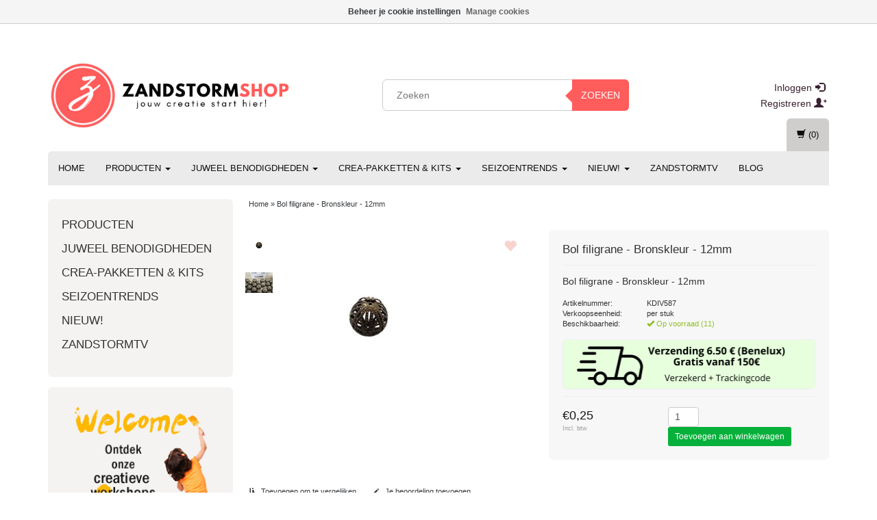

--- FILE ---
content_type: text/html;charset=utf-8
request_url: https://www.zandstormshop.com/bol-filigrane-bronskleur-12mm.html
body_size: 19200
content:
<!-- CHANGES
   Trustpilot script, overriden CSS logo columnwidth aangepast
-->
<!DOCTYPE html>
<html lang="nl">
  
  <head>
    <meta charset="utf-8"/>
<!-- [START] 'blocks/head.rain' -->
<!--

  (c) 2008-2026 Lightspeed Netherlands B.V.
  http://www.lightspeedhq.com
  Generated: 21-01-2026 @ 10:21:26

-->
<link rel="canonical" href="https://www.zandstormshop.com/bol-filigrane-bronskleur-12mm.html"/>
<link rel="alternate" href="https://www.zandstormshop.com/index.rss" type="application/rss+xml" title="Nieuwe producten"/>
<link href="https://cdn.webshopapp.com/assets/cookielaw.css?2025-02-20" rel="stylesheet" type="text/css"/>
<meta name="robots" content="noodp,noydir"/>
<meta name="google-site-verification" content="lH7tksQ0Fu2ZDAjstmzF-Et8b4OnN4Ylm79Rv3PuKWo"/>
<meta property="og:url" content="https://www.zandstormshop.com/bol-filigrane-bronskleur-12mm.html?source=facebook"/>
<meta property="og:site_name" content="Zandstormshop"/>
<meta property="og:title" content="Bol filigrane - Bronskleur - 12mm"/>
<meta property="og:description" content="Bol filigrane - Bronskleur - 12mm"/>
<meta property="og:image" content="https://cdn.webshopapp.com/shops/24475/files/11564010/bol-filigrane-bronskleur-12mm.jpg"/>
<script>
(function(w,d,s,l,i){w[l]=w[l]||[];w[l].push({'gtm.start':
new Date().getTime(),event:'gtm.js'});var f=d.getElementsByTagName(s)[0],
j=d.createElement(s),dl=l!='dataLayer'?'&l='+l:'';j.async=true;j.src=
'https://www.googletagmanager.com/gtm.js?id='+i+dl;f.parentNode.insertBefore(j,f);
})(window,document,'script','dataLayer','GTM-PSKP6JD');

</script>
<!--[if lt IE 9]>
<script src="https://cdn.webshopapp.com/assets/html5shiv.js?2025-02-20"></script>
<![endif]-->
<!-- [END] 'blocks/head.rain' -->
    <title>Bol filigrane - Bronskleur - 12mm - Zandstormshop</title>
    <meta name="description" content="Bol filigrane - Bronskleur - 12mm" />
    <meta name="keywords" content="Bol, filigrane, -, Bronskleur, -, 12mm, Powertex,Art Clay Silver,zilverklei,HotPot,glasfusing,glaskralen,Bullseye,FIMO,kralen,parels,sluitingen,tussenstukjes,zirconia,Moretti,CIM,Borosilicaat,Cernit,Paragon, Puca, Khéops, Arcos, Minos, Matubo, Super" />
    <meta charset="utf-8">
    <meta http-equiv="X-UA-Compatible" content="IE=edge">
    <meta name="viewport" content="width=device-width, initial-scale=1, maximum-scale=1">
    <link rel="shortcut icon" href="https://cdn.webshopapp.com/shops/24475/themes/60919/assets/favicon.ico?20251120131805" type="image/x-icon" />    <!--<link rel="stylesheet" href="//fonts.googleapis.com/css?family=Lato" type="text/css" />-->
    <link rel="stylesheet" href="//fonts.googleapis.com/css?family=Roboto:400,700" type="text/css">
        
    <link rel="stylesheet" href="https://cdn.webshopapp.com/assets/gui-2-0.css?2025-02-20" />
    <link rel="stylesheet" href="https://cdn.webshopapp.com/assets/gui-responsive-2-0.css?2025-02-20" />
    <link rel="stylesheet" href="https://cdn.webshopapp.com/assets/jquery-fancybox-2-1-4.css?2025-02-20" />
    <link rel="stylesheet" href="https://cdn.webshopapp.com/assets/jquery-fancybox-2-1-4-thumbs.css?2025-02-20" />
    <link rel="stylesheet" href="https://cdn.webshopapp.com/shops/24475/themes/60919/assets/bootstrap-min.css?20260103112913" />
    <link rel="stylesheet" href="https://cdn.webshopapp.com/shops/24475/themes/60919/assets/flexslider.css?20260103112913" />
    <link rel="stylesheet" href="https://cdn.webshopapp.com/shops/24475/themes/60919/assets/navigatie.css?20260103112913" />
    <link rel="stylesheet" href="https://cdn.webshopapp.com/shops/24475/themes/60919/assets/yamm.css?20260103112913" />
    <link rel="stylesheet" href="https://cdn.webshopapp.com/shops/24475/themes/60919/assets/stylesheet.css?20260103112913" />
    <link rel="stylesheet" href="https://cdn.webshopapp.com/shops/24475/themes/60919/assets/settings.css?20260103112913" />
    <link rel="stylesheet" href="https://cdn.webshopapp.com/shops/24475/themes/60919/assets/custom.css?20260103112913" />
    
    <script src="https://cdn.webshopapp.com/assets/jquery-1-9-1.js?2025-02-20"></script>
    <script type="text/javascript" src="//code.jquery.com/jquery-migrate-1.2.1.js"></script>
    <script type="text/javascript" src="https://cdn.webshopapp.com/shops/24475/themes/60919/assets/jquery-flexslider-min.js?20260103112913"></script>
       
    <script async type="text/javascript" src="//widget.trustpilot.com/bootstrap/v5/tp.widget.bootstrap.min.js"></script>

</script>
    <!-- HTML5 Shim and Respond.js IE8 support of HTML5 elements and media queries -->
    <!--[if lt IE 9]>
    <script src="https://oss.maxcdn.com/html5shiv/3.7.2/html5shiv.min.js"></script>
    <script src="https://oss.maxcdn.com/respond/1.4.2/respond.min.js"></script>
    <![endif]-->
  
  	<!-- Facebook Pixel Code -->
    <script>
      !function(f,b,e,v,n,t,s)
      {if(f.fbq)return;n=f.fbq=function(){n.callMethod?
      n.callMethod.apply(n,arguments):n.queue.push(arguments)};
      if(!f._fbq)f._fbq=n;n.push=n;n.loaded=!0;n.version='2.0';
      n.queue=[];t=b.createElement(e);t.async=!0;
      t.src=v;s=b.getElementsByTagName(e)[0];
      s.parentNode.insertBefore(t,s)}(window, document,'script',
      'https://connect.facebook.net/en_US/fbevents.js');
      fbq('init', '855277761529716');
      fbq('track', 'PageView');
    </script>
    <noscript><img height="1" width="1" style="display:none"
      src="https://www.facebook.com/tr?id=855277761529716&ev=PageView&noscript=1"
    /></noscript>
    <!-- End Facebook Pixel Code -->
		
  	<!-- Doofinder script -->
    <script>
    const dfLayerOptions = {
      installationId: 'ee4ea4f5-9bd3-4e43-9749-4465c48012c3',
      zone: 'eu1'
    };



    (function (l, a, y, e, r, s) {
      r = l.createElement(a); r.onload = e; r.async = 1; r.src = y;
      s = l.getElementsByTagName(a)[0]; s.parentNode.insertBefore(r, s);
    })(document, 'script', 'https://cdn.doofinder.com/livelayer/1/js/loader.min.js', function () {
      doofinderLoader.load(dfLayerOptions);
    });
  </script>
  	<!-- End of Doofinder script -->
  
     <!-- Google Tag Manager -->
    <script>(function(w,d,s,l,i){w[l]=w[l]||[];w[l].push({'gtm.start':
    new Date().getTime(),event:'gtm.js'});var f=d.getElementsByTagName(s)[0],
    j=d.createElement(s),dl=l!='dataLayer'?'&l='+l:'';j.async=true;j.src=
    'https://www.googletagmanager.com/gtm.js?id='+i+dl;f.parentNode.insertBefore(j,f);
    })(window,document,'script','dataLayer','GTM-PSKP6JD');</script>
    <!-- End Google Tag Manager --> 
  
  
  </head>
  
  <body>
    <!-- Google Tag Manager (noscript) -->
    <noscript><iframe src="https://www.googletagmanager.com/ns.html?id=GTM-PSKP6JD"
    height="0" width="0" style="display:none;visibility:hidden"></iframe></noscript>
    <!-- End Google Tag Manager (noscript) -->
    
     
    
        <div class=" fixedusps usps hidden-xs">
      <div class="container">            <div class="col-sm-4 col-md-3 nopadding">
                <img src="https://cdn.webshopapp.com/shops/24475/themes/60919/assets/usp-01.png?20251120131805" alt="Bol filigrane - Bronskleur - 12mm"  />
              </div><!--col-sm-4 col-md-3 nopadding-->
      <div class="col-sm-4 col-md-3 nopadding">
                <img src="https://cdn.webshopapp.com/shops/24475/themes/60919/assets/usp-02.png?20251120131805" alt="Bol filigrane - Bronskleur - 12mm" />
              </div><!--col-sm-4 col-md-3 nopadding-->
      <div class="col-sm-4 col-md-3 nopadding">
                <img src="https://cdn.webshopapp.com/shops/24475/themes/60919/assets/usp-03.png?20251120131805" alt="Bol filigrane - Bronskleur - 12mm" />
              </div><!--col-sm-4 col-md-3 nopadding-->
      <div class="col-md-3 nopadding hidden-sm">
                <img src="https://cdn.webshopapp.com/shops/24475/themes/60919/assets/usp-04.png?20251120131805" alt="Bol filigrane - Bronskleur - 12mm" />
              </div><!--col-md-3 nopadding hidden-sm-->      
            </div>    </div><!--usps-->
     
    
    
            
<script type="text/javascript">
var google_tag_params = {
ecomm_prodid: '6325636',
ecomm_pagetype: 'product',
ecomm_totalvalue: '0,25',
};
</script>

<script>
dataLayer = [{
  google_tag_params: window.google_tag_params
}];
</script>

    
    <header class="usppadding " data-spy="scroll">
      <div class="container"> 
            <div class="row">
        <div class="col-md-4 col-lg-4">
          <div class="logo">
            <a href="https://www.zandstormshop.com/" title="Jouw creatie start hier!">
              <img src="https://cdn.webshopapp.com/shops/24475/themes/60919/v/2760189/assets/logo.png?20251202195638" alt="Jouw creatie start hier!" />
            </a>
          </div>
        </div><!--col-md-4-->
        
        <div class="col-md-4 col-md-offset-1 hidden-xs hidden-sm col-lg-4 col-lg-offset-1">
          <div class="search">
            <form class="navbar-form" role="search" action="https://www.zandstormshop.com/search/" method="get" id="form_search1">
              <div class="input-group">
                <input type="text" class="form-control" autocomplete="off" placeholder="Zoeken" name="q" id="srch">
                <div class="input-group-btn">
                  <button class="btn btn-search" type="submit" title="Zoeken" onclick="$('#form_search1').submit();">Zoeken</button>
                  <span id="iconSpan"><img src="https://cdn.webshopapp.com/shops/24475/themes/60919/assets/cross.png?20260103112913" id="clearField" alt="clear-search-field" /></span>
                </div><!--input-group-btn-->
              </div><!--input-group-->
              <div class="autocomplete">
                <div class="arrow"></div>
                <div class="products-livesearch"></div>
                <div class="more">
                  <a href="#">Bekijk alle resultaten <span>(0)</span></a>
                </div><!--more-->
                <div class="notfound">Geen producten gevonden...</div>
              </div><!--autocomplete-->
            </form>
          </div><!--search-->
        </div><!--col-md-5 hidden-xs hidden-sm-->
        <div class="col-xs-12 mobiletopbar paddingsm visible-xs visible-sm">
          <div class="row">
            <div class="col-xs-7">
                           </div>
            <div class="col-xs-5">
              <ul class="header-links">
                                <li><a href="https://www.zandstormshop.com/account/" title="Mijn account" class="btn-default btn btn-sm">Inloggen </a></li>
                              </ul>
            </div>
          </div>
        </div>
        <div class="col-md-3 paddingsm hidden-xs hidden-sm">
          <div class="header-select">
                       </div>
          <div class="pull-right paddinglg">
            <ul class="header-links">
                            <li><a href="https://www.zandstormshop.com/account/" title="Mijn account">Inloggen <span class="glyphicon glyphicon-log-in"></span></a></li>
              <li><a href="https://www.zandstormshop.com/account/register/" title="Registreren">Registreren <span class="glyphicon glyphicon-user"></span><span class="glyphicon glyphicon-plus"></span></a></li>
                          </ul>
          </div><!-- header-select -->
        </div><!-- col-md-3 -->
      </div><!-- row -->
      
            
            <nav class="menu2laags navbar navbar-fixed-top yamm stickyusps" role="navigation" id="stickynav">
        <div class="navbar-header">
          <button type="button" class="navbar-toggle collapsed" data-toggle="collapse" data-target="#navbar" aria-expanded="false" aria-controls="navbar">
            <span class="sr-only">Toggle navigation</span>
            <span class="icon-bar"></span>
            <span class="icon-bar"></span>
            <span class="icon-bar"></span>
          </button>
        </div>
        <div class="searchmobile">
          <form class="navbar-form" role="search" action="https://www.zandstormshop.com/search/" method="get" id="form_search3">
            <div class="input-group">
              <input type="text" class="form-control" autocomplete="off" placeholder="Zoeken" name="q" id="srch-3">
              <div class="input-group-btn">
                <button class="btn btn-search" type="submit" title="Zoeken" onclick="$('#form_search3').submit();"><span class="glyphicon glyphicon-search"></span>
                </button>
              </div>
            </div>
          </form>
        </div>     
     
                <div id="navbar" class="collapse navbar-collapse">
          <ul class="nav navbar-nav">            
            <li class=""><a href="https://www.zandstormshop.com/" title="Home">Home</a></li>
                        <li class=" dropdown yamm-fw">
              <span class="togglesub dropdown-toggle" data-toggle="dropdown" role="button" aria-expanded="false">+</span>              <a title="Producten" href="https://www.zandstormshop.com/producten/"> Producten <span class="caret"></span></a>
                            <ul class="dropdown-menu" role="menu">
                <li class="grid-demo"> 
                  <div class="row column">  
                                        <div class="item">
                      <a title="Metaalklei" href="https://www.zandstormshop.com/producten/metaalklei/" class="subtitel">Metaalklei</a>
                      <ul class="list-unstyled" >
                                                <li class="">
                          <a class="" href="https://www.zandstormshop.com/producten/metaalklei/art-clay-silver/" title="Art Clay Silver">Art Clay Silver</a>
                        </li>
                                                <li class="">
                          <a class="" href="https://www.zandstormshop.com/producten/metaalklei/prometheus-bronsklei/" title="Prometheus bronsklei">Prometheus bronsklei</a>
                        </li>
                                                <li class="">
                          <a class="" href="https://www.zandstormshop.com/producten/metaalklei/copper-clay/" title="Copper Clay">Copper Clay</a>
                        </li>
                                                <li class="">
                          <a class="" href="https://www.zandstormshop.com/producten/metaalklei/aanverwante-producten/" title="Aanverwante producten">Aanverwante producten</a>
                        </li>
                                                <li class="">
                          <a class="" href="https://www.zandstormshop.com/producten/metaalklei/gereedschappen/" title="Gereedschappen">Gereedschappen</a>
                        </li>
                                                <li class="">
                          <a class="" href="https://www.zandstormshop.com/producten/metaalklei/dremel-en-toebehoren/" title="Dremel en toebehoren">Dremel en toebehoren</a>
                        </li>
                                                <li class="">
                          <a class="" href="https://www.zandstormshop.com/producten/metaalklei/fournituren/" title="Fournituren">Fournituren</a>
                        </li>
                                                <li class="">
                          <a class="" href="https://www.zandstormshop.com/producten/metaalklei/textuurmatten/" title="Textuurmatten">Textuurmatten</a>
                        </li>
                                                <li class="">
                          <a class="" href="https://www.zandstormshop.com/producten/metaalklei/textuur-papieren/" title="Textuur papieren">Textuur papieren</a>
                        </li>
                                                <li class="">
                          <a class="" href="https://www.zandstormshop.com/producten/metaalklei/mallen/" title="Mallen">Mallen</a>
                        </li>
                                                <li class="">
                          <a class="" href="https://www.zandstormshop.com/producten/metaalklei/finishing-touches-molds/" title="Finishing Touches Molds">Finishing Touches Molds</a>
                        </li>
                                                <li class="">
                          <a class="" href="https://www.zandstormshop.com/producten/metaalklei/mini-3d-mal/" title="Mini 3D mal">Mini 3D mal</a>
                        </li>
                                                <li class="">
                          <a class="" href="https://www.zandstormshop.com/producten/metaalklei/uitsnijvormen/" title="Uitsnijvormen">Uitsnijvormen</a>
                        </li>
                                                <li class="">
                          <a class="" href="https://www.zandstormshop.com/producten/metaalklei/uitsteekvormen/" title="Uitsteekvormen">Uitsteekvormen</a>
                        </li>
                                                <li class="">
                          <a class="" href="https://www.zandstormshop.com/producten/metaalklei/3d-geprinte-tools/" title="3D geprinte tools">3D geprinte tools</a>
                        </li>
                                                <li class="">
                          <a class="" href="https://www.zandstormshop.com/producten/metaalklei/patroon-stencils/" title="Patroon stencils">Patroon stencils</a>
                        </li>
                                                <li class="">
                          <a class="" href="https://www.zandstormshop.com/producten/metaalklei/zetkastjes/" title="Zetkastjes">Zetkastjes</a>
                        </li>
                                                <li class="">
                          <a class="" href="https://www.zandstormshop.com/producten/metaalklei/zirconia/" title="Zirconia">Zirconia</a>
                        </li>
                                                <li class="">
                          <a class="" href="https://www.zandstormshop.com/producten/metaalklei/zirconia-cabochons/" title="Zirconia cabochons">Zirconia cabochons</a>
                        </li>
                                                <li class="">
                          <a class="" href="https://www.zandstormshop.com/producten/metaalklei/edelstenen/" title="Edelstenen">Edelstenen</a>
                        </li>
                                                <li class="">
                          <a class="" href="https://www.zandstormshop.com/producten/metaalklei/keramieken-kralen/" title="Keramieken kralen">Keramieken kralen</a>
                        </li>
                                                <li class="">
                          <a class="" href="https://www.zandstormshop.com/producten/metaalklei/vintaj-patina/" title="Vintaj patina">Vintaj patina</a>
                        </li>
                                                <li class="">
                          <a class="" href="https://www.zandstormshop.com/producten/metaalklei/zoetwaterparels/" title="Zoetwaterparels">Zoetwaterparels</a>
                        </li>
                                                <li class="">
                          <a class="" href="https://www.zandstormshop.com/producten/metaalklei/koraalbloemen/" title="Koraalbloemen">Koraalbloemen</a>
                        </li>
                                                <li class="">
                          <a class="" href="https://www.zandstormshop.com/producten/metaalklei/dichroic-glas/" title="Dichroic glas">Dichroic glas</a>
                        </li>
                                                <li class="">
                          <a class="" href="https://www.zandstormshop.com/producten/metaalklei/pakketten/" title="Pakketten">Pakketten</a>
                        </li>
                                                <li class="">
                          <a class="" href="https://www.zandstormshop.com/producten/metaalklei/zilverpoets-producten/" title="Zilverpoets producten">Zilverpoets producten</a>
                        </li>
                                                <li class="">
                          <a class="" href="https://www.zandstormshop.com/producten/metaalklei/uv-resin/" title="UV resin">UV resin</a>
                        </li>
                                                <li class="">
                          <a class="" href="https://www.zandstormshop.com/producten/metaalklei/emailleren/" title="Emailleren">Emailleren</a>
                        </li>
                                                <li class="">
                          <a class="" href="https://www.zandstormshop.com/producten/metaalklei/art-clay-ovens/" title="Art Clay ovens">Art Clay ovens</a>
                        </li>
                                                <li class="">
                          <a class="" href="https://www.zandstormshop.com/producten/metaalklei/juwelendoosjes/" title="Juwelendoosjes">Juwelendoosjes</a>
                        </li>
                                                <li class="">
                          <a class="" href="https://www.zandstormshop.com/producten/metaalklei/figuurpons/" title="Figuurpons">Figuurpons</a>
                        </li>
                          
                      </ul>
                    </div>
                                        <div class="item">
                      <a title="Powertex uitverkoop" href="https://www.zandstormshop.com/producten/powertex-uitverkoop/" class="subtitel">Powertex uitverkoop</a>
                      <ul class="list-unstyled" >
                          
                      </ul>
                    </div>
                                        <div class="item">
                      <a title="Polymeerklei" href="https://www.zandstormshop.com/producten/polymeerklei/" class="subtitel">Polymeerklei</a>
                      <ul class="list-unstyled" >
                                                <li class="">
                          <a class="" href="https://www.zandstormshop.com/producten/polymeerklei/cernit/" title="Cernit">Cernit</a>
                        </li>
                                                <li class="">
                          <a class="" href="https://www.zandstormshop.com/producten/polymeerklei/gereedschappen/" title="Gereedschappen">Gereedschappen</a>
                        </li>
                                                <li class="">
                          <a class="" href="https://www.zandstormshop.com/producten/polymeerklei/poeders/" title="Poeders">Poeders</a>
                        </li>
                                                <li class="">
                          <a class="" href="https://www.zandstormshop.com/producten/polymeerklei/cernit-alcohol-inkt/" title="Cernit Alcohol Inkt">Cernit Alcohol Inkt</a>
                        </li>
                                                <li class="">
                          <a class="" href="https://www.zandstormshop.com/producten/polymeerklei/aanverwante-producten/" title="Aanverwante producten">Aanverwante producten</a>
                        </li>
                                                <li class="">
                          <a class="" href="https://www.zandstormshop.com/producten/polymeerklei/textuurmatten/" title="Textuurmatten">Textuurmatten</a>
                        </li>
                                                <li class="">
                          <a class="" href="https://www.zandstormshop.com/producten/polymeerklei/uitsteekvormen/" title="Uitsteekvormen">Uitsteekvormen</a>
                        </li>
                                                <li class="">
                          <a class="" href="https://www.zandstormshop.com/producten/polymeerklei/mallen/" title="Mallen">Mallen</a>
                        </li>
                                                <li class="">
                          <a class="" href="https://www.zandstormshop.com/producten/polymeerklei/sjablonen/" title="Sjablonen">Sjablonen</a>
                        </li>
                                                <li class="">
                          <a class="" href="https://www.zandstormshop.com/producten/polymeerklei/uitsnijvormen/" title="Uitsnijvormen">Uitsnijvormen</a>
                        </li>
                                                <li class="">
                          <a class="" href="https://www.zandstormshop.com/producten/polymeerklei/stempelmateriaal/" title="Stempelmateriaal">Stempelmateriaal</a>
                        </li>
                          
                      </ul>
                    </div>
                                        <div class="item">
                      <a title="Glaskralen branden" href="https://www.zandstormshop.com/producten/glaskralen-branden/" class="subtitel">Glaskralen branden</a>
                      <ul class="list-unstyled" >
                                                <li class="">
                          <a class="" href="https://www.zandstormshop.com/producten/glaskralen-branden/gereedschappen/" title="Gereedschappen">Gereedschappen</a>
                        </li>
                                                <li class="">
                          <a class="" href="https://www.zandstormshop.com/producten/glaskralen-branden/glasstaven-en-frit/" title="Glasstaven en frit">Glasstaven en frit</a>
                        </li>
                                                <li class="">
                          <a class="" href="https://www.zandstormshop.com/producten/glaskralen-branden/speciaal/" title="Speciaal">Speciaal</a>
                        </li>
                          
                      </ul>
                    </div>
                                        <div class="item">
                      <a title="Glasfusing" href="https://www.zandstormshop.com/producten/glasfusing/" class="subtitel">Glasfusing</a>
                      <ul class="list-unstyled" >
                                                <li class="">
                          <a class="" href="https://www.zandstormshop.com/producten/glasfusing/hotpot-oventjes/" title="HotPot oventjes">HotPot oventjes</a>
                        </li>
                                                <li class="">
                          <a class="" href="https://www.zandstormshop.com/producten/glasfusing/glasfusing-ovens/" title="Glasfusing ovens">Glasfusing ovens</a>
                        </li>
                                                <li class="">
                          <a class="" href="https://www.zandstormshop.com/producten/glasfusing/mallen-voor-glasfusing/" title="Mallen voor glasfusing">Mallen voor glasfusing</a>
                        </li>
                                                <li class="">
                          <a class="" href="https://www.zandstormshop.com/producten/glasfusing/gereedschappen/" title="Gereedschappen">Gereedschappen</a>
                        </li>
                                                <li class="">
                          <a class="" href="https://www.zandstormshop.com/producten/glasfusing/producten/" title="Producten">Producten</a>
                        </li>
                                                <li class="">
                          <a class="" href="https://www.zandstormshop.com/producten/glasfusing/scheidingsmiddelen/" title="Scheidingsmiddelen">Scheidingsmiddelen</a>
                        </li>
                                                <li class="">
                          <a class="" href="https://www.zandstormshop.com/producten/glasfusing/fournituren/" title="Fournituren">Fournituren</a>
                        </li>
                                                <li class="">
                          <a class="" href="https://www.zandstormshop.com/producten/glasfusing/dichroic-glas/" title="Dichroic glas">Dichroic glas</a>
                        </li>
                                                <li class="">
                          <a class="" href="https://www.zandstormshop.com/producten/glasfusing/glasplaten/" title="Glasplaten">Glasplaten</a>
                        </li>
                                                <li class="">
                          <a class="" href="https://www.zandstormshop.com/producten/glasfusing/glasfrits-en-poeders/" title="Glasfrits en poeders">Glasfrits en poeders</a>
                        </li>
                                                <li class="">
                          <a class="" href="https://www.zandstormshop.com/producten/glasfusing/glasstaven/" title="Glasstaven">Glasstaven</a>
                        </li>
                                                <li class="">
                          <a class="" href="https://www.zandstormshop.com/producten/glasfusing/millefiori/" title="Millefiori">Millefiori</a>
                        </li>
                                                <li class="">
                          <a class="" href="https://www.zandstormshop.com/producten/glasfusing/voorgesneden-glas/" title="Voorgesneden glas">Voorgesneden glas</a>
                        </li>
                                                <li class="">
                          <a class="" href="https://www.zandstormshop.com/producten/glasfusing/glassline-verf/" title="Glassline verf">Glassline verf</a>
                        </li>
                                                <li class="">
                          <a class="" href="https://www.zandstormshop.com/producten/glasfusing/boeken/" title="Boeken">Boeken</a>
                        </li>
                          
                      </ul>
                    </div>
                                        <div class="item">
                      <a title="Glasresin" href="https://www.zandstormshop.com/producten/glasresin/" class="subtitel">Glasresin</a>
                      <ul class="list-unstyled" >
                          
                      </ul>
                    </div>
                                      </div>
                 </li>  
               </ul>
                          </li>
                        <li class=" dropdown yamm-fw">
              <span class="togglesub dropdown-toggle" data-toggle="dropdown" role="button" aria-expanded="false">+</span>              <a title="Juweel benodigdheden" href="https://www.zandstormshop.com/juweel-benodigdheden/"> Juweel benodigdheden <span class="caret"></span></a>
                            <ul class="dropdown-menu" role="menu">
                <li class="grid-demo"> 
                  <div class="row column">  
                                        <div class="item">
                      <a title="Zandstorm Kadobon" href="https://www.zandstormshop.com/juweel-benodigdheden/zandstorm-kadobon/" class="subtitel">Zandstorm Kadobon</a>
                      <ul class="list-unstyled" >
                          
                      </ul>
                    </div>
                                        <div class="item">
                      <a title="Uitverkoop" href="https://www.zandstormshop.com/juweel-benodigdheden/uitverkoop/" class="subtitel">Uitverkoop</a>
                      <ul class="list-unstyled" >
                          
                      </ul>
                    </div>
                                        <div class="item">
                      <a title="Gratis schema&#039;s" href="https://www.zandstormshop.com/juweel-benodigdheden/gratis-schemas/" class="subtitel">Gratis schema&#039;s</a>
                      <ul class="list-unstyled" >
                                                <li class="">
                          <a class="" href="https://www.zandstormshop.com/juweel-benodigdheden/gratis-schemas/perles-par-puca/" title="Perles par Puca®">Perles par Puca®</a>
                        </li>
                                                <li class="">
                          <a class="" href="https://www.zandstormshop.com/juweel-benodigdheden/gratis-schemas/nib-bit-beads/" title="Nib-Bit beads">Nib-Bit beads</a>
                        </li>
                                                <li class="">
                          <a class="" href="https://www.zandstormshop.com/juweel-benodigdheden/gratis-schemas/half-moon-beads/" title="Half Moon beads">Half Moon beads</a>
                        </li>
                                                <li class="">
                          <a class="" href="https://www.zandstormshop.com/juweel-benodigdheden/gratis-schemas/pip-beads/" title="PIP beads">PIP beads</a>
                        </li>
                                                <li class="">
                          <a class="" href="https://www.zandstormshop.com/juweel-benodigdheden/gratis-schemas/tipp-beads/" title="Tipp beads">Tipp beads</a>
                        </li>
                                                <li class="">
                          <a class="" href="https://www.zandstormshop.com/juweel-benodigdheden/gratis-schemas/honeycomb-beads/" title="Honeycomb beads">Honeycomb beads</a>
                        </li>
                                                <li class="">
                          <a class="" href="https://www.zandstormshop.com/juweel-benodigdheden/gratis-schemas/pinch-beads/" title="Pinch beads">Pinch beads</a>
                        </li>
                                                <li class="">
                          <a class="" href="https://www.zandstormshop.com/juweel-benodigdheden/gratis-schemas/swarovski-rivoli/" title="Swarovski Rivoli">Swarovski Rivoli</a>
                        </li>
                                                <li class="">
                          <a class="" href="https://www.zandstormshop.com/juweel-benodigdheden/gratis-schemas/gemduo/" title="GemDuo">GemDuo</a>
                        </li>
                                                <li class="">
                          <a class="" href="https://www.zandstormshop.com/juweel-benodigdheden/gratis-schemas/dagger-beads/" title="Dagger Beads">Dagger Beads</a>
                        </li>
                          
                      </ul>
                    </div>
                                        <div class="item">
                      <a title="Acryl schakels" href="https://www.zandstormshop.com/juweel-benodigdheden/acryl-schakels/" class="subtitel">Acryl schakels</a>
                      <ul class="list-unstyled" >
                                                <li class="">
                          <a class="" href="https://www.zandstormshop.com/juweel-benodigdheden/acryl-schakels/rechthoekige-acryl-schakels/" title="Rechthoekige acryl schakels">Rechthoekige acryl schakels</a>
                        </li>
                                                <li class="">
                          <a class="" href="https://www.zandstormshop.com/juweel-benodigdheden/acryl-schakels/ovalen-acryl-schakels/" title="Ovalen acryl schakels">Ovalen acryl schakels</a>
                        </li>
                                                <li class="">
                          <a class="" href="https://www.zandstormshop.com/juweel-benodigdheden/acryl-schakels/ronde-acryl-schakels/" title="Ronde acryl schakels">Ronde acryl schakels</a>
                        </li>
                                                <li class="">
                          <a class="" href="https://www.zandstormshop.com/juweel-benodigdheden/acryl-schakels/schakels-in-acryl/" title="Schakels in acryl">Schakels in acryl</a>
                        </li>
                                                <li class="">
                          <a class="" href="https://www.zandstormshop.com/juweel-benodigdheden/acryl-schakels/hangers-in-acryl/" title="Hangers in acryl">Hangers in acryl</a>
                        </li>
                                                <li class="">
                          <a class="" href="https://www.zandstormshop.com/juweel-benodigdheden/acryl-schakels/oorstekers-in-acryl/" title="Oorstekers in acryl">Oorstekers in acryl</a>
                        </li>
                                                <li class="">
                          <a class="" href="https://www.zandstormshop.com/juweel-benodigdheden/acryl-schakels/diverse-vormen/" title="Diverse vormen ">Diverse vormen </a>
                        </li>
                                                <li class="">
                          <a class="" href="https://www.zandstormshop.com/juweel-benodigdheden/acryl-schakels/fournituren-voor-acryl-schakels/" title="Fournituren voor Acryl schakels">Fournituren voor Acryl schakels</a>
                        </li>
                          
                      </ul>
                    </div>
                                        <div class="item">
                      <a title="Les perles par Puca®" href="https://www.zandstormshop.com/juweel-benodigdheden/les-perles-par-puca/" class="subtitel">Les perles par Puca®</a>
                      <ul class="list-unstyled" >
                                                <li class="">
                          <a class="" href="https://www.zandstormshop.com/juweel-benodigdheden/les-perles-par-puca/collection-vintage/" title="Collection Vintage">Collection Vintage</a>
                        </li>
                                                <li class="">
                          <a class="" href="https://www.zandstormshop.com/juweel-benodigdheden/les-perles-par-puca/kheops-par-puca/" title="Khéops par Puca">Khéops par Puca</a>
                        </li>
                                                <li class="">
                          <a class="" href="https://www.zandstormshop.com/juweel-benodigdheden/les-perles-par-puca/arcos-par-puca/" title="Arcos par Puca">Arcos par Puca</a>
                        </li>
                                                <li class="">
                          <a class="" href="https://www.zandstormshop.com/juweel-benodigdheden/les-perles-par-puca/minos-par-puca/" title="Minos par Puca">Minos par Puca</a>
                        </li>
                                                <li class="">
                          <a class="" href="https://www.zandstormshop.com/juweel-benodigdheden/les-perles-par-puca/ios-par-puca/" title="Ios par Puca">Ios par Puca</a>
                        </li>
                                                <li class="">
                          <a class="" href="https://www.zandstormshop.com/juweel-benodigdheden/les-perles-par-puca/super-kheops-par-puca/" title="Super-Khéops par Puca">Super-Khéops par Puca</a>
                        </li>
                                                <li class="">
                          <a class="" href="https://www.zandstormshop.com/juweel-benodigdheden/les-perles-par-puca/tinos-par-puca/" title="Tinos par Puca">Tinos par Puca</a>
                        </li>
                                                <li class="">
                          <a class="" href="https://www.zandstormshop.com/juweel-benodigdheden/les-perles-par-puca/amos-par-puca/" title="Amos par Puca">Amos par Puca</a>
                        </li>
                                                <li class="">
                          <a class="" href="https://www.zandstormshop.com/juweel-benodigdheden/les-perles-par-puca/paros-par-puca/" title="Paros par Puca">Paros par Puca</a>
                        </li>
                                                <li class="">
                          <a class="" href="https://www.zandstormshop.com/juweel-benodigdheden/les-perles-par-puca/samos-par-puca/" title="Samos par Puca">Samos par Puca</a>
                        </li>
                                                <li class="">
                          <a class="" href="https://www.zandstormshop.com/juweel-benodigdheden/les-perles-par-puca/kos-par-puca/" title="Kos par Puca">Kos par Puca</a>
                        </li>
                                                <li class="">
                          <a class="" href="https://www.zandstormshop.com/juweel-benodigdheden/les-perles-par-puca/ilos-par-puca/" title="Ilos par Puca">Ilos par Puca</a>
                        </li>
                                                <li class="">
                          <a class="" href="https://www.zandstormshop.com/juweel-benodigdheden/les-perles-par-puca/helios-par-puca/" title="Helios par Puca">Helios par Puca</a>
                        </li>
                                                <li class="">
                          <a class="" href="https://www.zandstormshop.com/juweel-benodigdheden/les-perles-par-puca/piros-par-puca/" title="Piros par Puca">Piros par Puca</a>
                        </li>
                                                <li class="">
                          <a class="" href="https://www.zandstormshop.com/juweel-benodigdheden/les-perles-par-puca/cabochons-par-puca/" title="Cabochons par Puca">Cabochons par Puca</a>
                        </li>
                          
                      </ul>
                    </div>
                                        <div class="item">
                      <a title="Czech beads" href="https://www.zandstormshop.com/juweel-benodigdheden/czech-beads/" class="subtitel">Czech beads</a>
                      <ul class="list-unstyled" >
                                                <li class="">
                          <a class="" href="https://www.zandstormshop.com/juweel-benodigdheden/czech-beads/superduo-beads/" title="SuperDuo beads">SuperDuo beads</a>
                        </li>
                                                <li class="">
                          <a class="" href="https://www.zandstormshop.com/juweel-benodigdheden/czech-beads/miniduo-beads/" title="MiniDuo beads">MiniDuo beads</a>
                        </li>
                                                <li class="">
                          <a class="" href="https://www.zandstormshop.com/juweel-benodigdheden/czech-beads/gemduo-beads/" title="GemDuo beads">GemDuo beads</a>
                        </li>
                                                <li class="">
                          <a class="" href="https://www.zandstormshop.com/juweel-benodigdheden/czech-beads/czechmates-tile-beads/" title="CzechMates tile beads">CzechMates tile beads</a>
                        </li>
                                                <li class="">
                          <a class="" href="https://www.zandstormshop.com/juweel-benodigdheden/czech-beads/czechmates-brick-beads/" title="CzechMates brick beads">CzechMates brick beads</a>
                        </li>
                                                <li class="">
                          <a class="" href="https://www.zandstormshop.com/juweel-benodigdheden/czech-beads/o-beads-zero-beads/" title="O-beads (zero beads)">O-beads (zero beads)</a>
                        </li>
                                                <li class="">
                          <a class="" href="https://www.zandstormshop.com/juweel-benodigdheden/czech-beads/pip-beads/" title="PIP beads">PIP beads</a>
                        </li>
                                                <li class="">
                          <a class="" href="https://www.zandstormshop.com/juweel-benodigdheden/czech-beads/half-moon/" title="Half Moon">Half Moon</a>
                        </li>
                                                <li class="">
                          <a class="" href="https://www.zandstormshop.com/juweel-benodigdheden/czech-beads/antique-cut-beads/" title="Antique cut beads">Antique cut beads</a>
                        </li>
                                                <li class="">
                          <a class="" href="https://www.zandstormshop.com/juweel-benodigdheden/czech-beads/matubo-rocailles-8-0/" title="Matubo rocailles 8/0">Matubo rocailles 8/0</a>
                        </li>
                                                <li class="">
                          <a class="" href="https://www.zandstormshop.com/juweel-benodigdheden/czech-beads/nib-bit-beads/" title="Nib-Bit beads">Nib-Bit beads</a>
                        </li>
                                                <li class="">
                          <a class="" href="https://www.zandstormshop.com/juweel-benodigdheden/czech-beads/tipp-beads/" title="Tipp beads">Tipp beads</a>
                        </li>
                                                <li class="">
                          <a class="" href="https://www.zandstormshop.com/juweel-benodigdheden/czech-beads/pinch-beads/" title="Pinch beads">Pinch beads</a>
                        </li>
                                                <li class="">
                          <a class="" href="https://www.zandstormshop.com/juweel-benodigdheden/czech-beads/honeycomb-beads/" title="Honeycomb beads">Honeycomb beads</a>
                        </li>
                                                <li class="">
                          <a class="" href="https://www.zandstormshop.com/juweel-benodigdheden/czech-beads/dagger-beads/" title="Dagger Beads">Dagger Beads</a>
                        </li>
                                                <li class="">
                          <a class="" href="https://www.zandstormshop.com/juweel-benodigdheden/czech-beads/nacre-druppels/" title="Nacré druppels">Nacré druppels</a>
                        </li>
                                                <li class="">
                          <a class="" href="https://www.zandstormshop.com/juweel-benodigdheden/czech-beads/flower-beads/" title="Flower beads">Flower beads</a>
                        </li>
                          
                      </ul>
                    </div>
                                        <div class="item">
                      <a title="Murano glaskralen" href="https://www.zandstormshop.com/juweel-benodigdheden/murano-glaskralen/" class="subtitel">Murano glaskralen</a>
                      <ul class="list-unstyled" >
                          
                      </ul>
                    </div>
                                        <div class="item">
                      <a title="Pilone styles" href="https://www.zandstormshop.com/juweel-benodigdheden/pilone-styles/" class="subtitel">Pilone styles</a>
                      <ul class="list-unstyled" >
                          
                      </ul>
                    </div>
                                        <div class="item">
                      <a title="Swarovski &amp; Preciosa" href="https://www.zandstormshop.com/juweel-benodigdheden/swarovski-preciosa/" class="subtitel">Swarovski &amp; Preciosa</a>
                      <ul class="list-unstyled" >
                                                <li class="">
                          <a class="" href="https://www.zandstormshop.com/juweel-benodigdheden/swarovski-preciosa/crystal-pearls/" title="Crystal Pearls">Crystal Pearls</a>
                        </li>
                                                <li class="">
                          <a class="" href="https://www.zandstormshop.com/juweel-benodigdheden/swarovski-preciosa/crystal-rock/" title="Crystal Rock">Crystal Rock</a>
                        </li>
                                                <li class="">
                          <a class="" href="https://www.zandstormshop.com/juweel-benodigdheden/swarovski-preciosa/crystaltex/" title="Crystaltex">Crystaltex</a>
                        </li>
                                                <li class="">
                          <a class="" href="https://www.zandstormshop.com/juweel-benodigdheden/swarovski-preciosa/xirius-chaton-ss39/" title="Xirius Chaton SS39">Xirius Chaton SS39</a>
                        </li>
                                                <li class="">
                          <a class="" href="https://www.zandstormshop.com/juweel-benodigdheden/swarovski-preciosa/toupies-3mm/" title="Toupies 3mm">Toupies 3mm</a>
                        </li>
                                                <li class="">
                          <a class="" href="https://www.zandstormshop.com/juweel-benodigdheden/swarovski-preciosa/toupies-4mm/" title="Toupies 4mm">Toupies 4mm</a>
                        </li>
                                                <li class="">
                          <a class="" href="https://www.zandstormshop.com/juweel-benodigdheden/swarovski-preciosa/xilion-navette-15x7mm/" title="Xilion Navette 15x7mm">Xilion Navette 15x7mm</a>
                        </li>
                                                <li class="">
                          <a class="" href="https://www.zandstormshop.com/juweel-benodigdheden/swarovski-preciosa/crystal-mesh/" title="Crystal Mesh">Crystal Mesh</a>
                        </li>
                                                <li class="">
                          <a class="" href="https://www.zandstormshop.com/juweel-benodigdheden/swarovski-preciosa/swarovski-divers/" title="Swarovski Divers">Swarovski Divers</a>
                        </li>
                                                <li class="">
                          <a class="" href="https://www.zandstormshop.com/juweel-benodigdheden/swarovski-preciosa/1122-rivoli/" title="1122 Rivoli ">1122 Rivoli </a>
                        </li>
                                                <li class="">
                          <a class="" href="https://www.zandstormshop.com/juweel-benodigdheden/swarovski-preciosa/3015-buttons-knopen/" title="3015 Buttons (knopen)">3015 Buttons (knopen)</a>
                        </li>
                                                <li class="">
                          <a class="" href="https://www.zandstormshop.com/juweel-benodigdheden/swarovski-preciosa/4470-round-square/" title="4470 Round Square">4470 Round Square</a>
                        </li>
                                                <li class="">
                          <a class="" href="https://www.zandstormshop.com/juweel-benodigdheden/swarovski-preciosa/5200-rijstkorrel/" title="5200 Rijstkorrel">5200 Rijstkorrel</a>
                        </li>
                                                <li class="">
                          <a class="" href="https://www.zandstormshop.com/juweel-benodigdheden/swarovski-preciosa/6010-briolette-druppel/" title="6010 Briolette (druppel)">6010 Briolette (druppel)</a>
                        </li>
                                                <li class="">
                          <a class="" href="https://www.zandstormshop.com/juweel-benodigdheden/swarovski-preciosa/chaton-montees/" title="Chaton Montées">Chaton Montées</a>
                        </li>
                                                <li class="">
                          <a class="" href="https://www.zandstormshop.com/juweel-benodigdheden/swarovski-preciosa/roses-montees/" title="Roses Montées">Roses Montées</a>
                        </li>
                          
                      </ul>
                    </div>
                                        <div class="item">
                      <a title="Miyuki" href="https://www.zandstormshop.com/juweel-benodigdheden/miyuki/" class="subtitel">Miyuki</a>
                      <ul class="list-unstyled" >
                                                <li class="">
                          <a class="" href="https://www.zandstormshop.com/juweel-benodigdheden/miyuki/miyuki-rocailles-15-0/" title="Miyuki Rocailles 15/0">Miyuki Rocailles 15/0</a>
                        </li>
                                                <li class="">
                          <a class="" href="https://www.zandstormshop.com/juweel-benodigdheden/miyuki/miyuki-rocailles-11-0/" title="Miyuki Rocailles 11/0">Miyuki Rocailles 11/0</a>
                        </li>
                                                <li class="">
                          <a class="" href="https://www.zandstormshop.com/juweel-benodigdheden/miyuki/miyuki-rocailles-8-0/" title="Miyuki Rocailles 8/0">Miyuki Rocailles 8/0</a>
                        </li>
                                                <li class="">
                          <a class="" href="https://www.zandstormshop.com/juweel-benodigdheden/miyuki/miyuki-delicas-11-0/" title="Miyuki Delicas 11/0">Miyuki Delicas 11/0</a>
                        </li>
                                                <li class="">
                          <a class="" href="https://www.zandstormshop.com/juweel-benodigdheden/miyuki/miyuki-tila-5mm/" title="Miyuki Tila 5mm">Miyuki Tila 5mm</a>
                        </li>
                                                <li class="">
                          <a class="" href="https://www.zandstormshop.com/juweel-benodigdheden/miyuki/miyuki-half-tila/" title="Miyuki Half Tila">Miyuki Half Tila</a>
                        </li>
                                                <li class="">
                          <a class="" href="https://www.zandstormshop.com/juweel-benodigdheden/miyuki/miyuki-square-cubes-18mm/" title="Miyuki Square Cubes 1.8mm">Miyuki Square Cubes 1.8mm</a>
                        </li>
                                                <li class="">
                          <a class="" href="https://www.zandstormshop.com/juweel-benodigdheden/miyuki/miyuki-drops-34mm/" title="Miyuki Drops 3.4mm">Miyuki Drops 3.4mm</a>
                        </li>
                                                <li class="">
                          <a class="" href="https://www.zandstormshop.com/juweel-benodigdheden/miyuki/miyuki-bugles-6mm/" title="Miyuki  Bugles 6mm">Miyuki  Bugles 6mm</a>
                        </li>
                          
                      </ul>
                    </div>
                                        <div class="item">
                      <a title="Rocailles" href="https://www.zandstormshop.com/juweel-benodigdheden/rocailles/" class="subtitel">Rocailles</a>
                      <ul class="list-unstyled" >
                                                <li class="">
                          <a class="" href="https://www.zandstormshop.com/juweel-benodigdheden/rocailles/rocailles-11-0/" title="Rocailles 11/0">Rocailles 11/0</a>
                        </li>
                                                <li class="">
                          <a class="" href="https://www.zandstormshop.com/juweel-benodigdheden/rocailles/rocailles-10-0/" title="Rocailles 10/0">Rocailles 10/0</a>
                        </li>
                                                <li class="">
                          <a class="" href="https://www.zandstormshop.com/juweel-benodigdheden/rocailles/rocailles-9-0/" title="Rocailles 9/0">Rocailles 9/0</a>
                        </li>
                                                <li class="">
                          <a class="" href="https://www.zandstormshop.com/juweel-benodigdheden/rocailles/rocailles-4-0/" title="Rocailles 4/0">Rocailles 4/0</a>
                        </li>
                          
                      </ul>
                    </div>
                                        <div class="item">
                      <a title="Facetkralen" href="https://www.zandstormshop.com/juweel-benodigdheden/facetkralen/" class="subtitel">Facetkralen</a>
                      <ul class="list-unstyled" >
                                                <li class="">
                          <a class="" href="https://www.zandstormshop.com/juweel-benodigdheden/facetkralen/facetkralen-3mm/" title="Facetkralen 3mm">Facetkralen 3mm</a>
                        </li>
                                                <li class="">
                          <a class="" href="https://www.zandstormshop.com/juweel-benodigdheden/facetkralen/facetkralen-3x4mm/" title="Facetkralen 3x4mm">Facetkralen 3x4mm</a>
                        </li>
                                                <li class="">
                          <a class="" href="https://www.zandstormshop.com/juweel-benodigdheden/facetkralen/facetkralen-4mm/" title="Facetkralen 4mm">Facetkralen 4mm</a>
                        </li>
                                                <li class="">
                          <a class="" href="https://www.zandstormshop.com/juweel-benodigdheden/facetkralen/facetkralen-5mm/" title="Facetkralen 5mm">Facetkralen 5mm</a>
                        </li>
                                                <li class="">
                          <a class="" href="https://www.zandstormshop.com/juweel-benodigdheden/facetkralen/facetkralen-6mm/" title="Facetkralen 6mm">Facetkralen 6mm</a>
                        </li>
                                                <li class="">
                          <a class="" href="https://www.zandstormshop.com/juweel-benodigdheden/facetkralen/facetkralen-8mm/" title="Facetkralen 8mm">Facetkralen 8mm</a>
                        </li>
                                                <li class="">
                          <a class="" href="https://www.zandstormshop.com/juweel-benodigdheden/facetkralen/diverse-formaten/" title="Diverse formaten">Diverse formaten</a>
                        </li>
                          
                      </ul>
                    </div>
                                        <div class="item">
                      <a title="Zoetwaterparels" href="https://www.zandstormshop.com/juweel-benodigdheden/zoetwaterparels/" class="subtitel">Zoetwaterparels</a>
                      <ul class="list-unstyled" >
                                                <li class="">
                          <a class="" href="https://www.zandstormshop.com/juweel-benodigdheden/zoetwaterparels/losse-parels/" title="Losse parels">Losse parels</a>
                        </li>
                                                <li class="">
                          <a class="" href="https://www.zandstormshop.com/juweel-benodigdheden/zoetwaterparels/rijgdraad/" title="Rijgdraad">Rijgdraad</a>
                        </li>
                                                <li class="">
                          <a class="" href="https://www.zandstormshop.com/juweel-benodigdheden/zoetwaterparels/spiraaldraad/" title="Spiraaldraad">Spiraaldraad</a>
                        </li>
                                                <li class="">
                          <a class="" href="https://www.zandstormshop.com/juweel-benodigdheden/zoetwaterparels/gereedschappen/" title="Gereedschappen">Gereedschappen</a>
                        </li>
                                                <li class="">
                          <a class="" href="https://www.zandstormshop.com/juweel-benodigdheden/zoetwaterparels/parel-fournituren/" title="Parel fournituren">Parel fournituren</a>
                        </li>
                          
                      </ul>
                    </div>
                                        <div class="item">
                      <a title="Ringen" href="https://www.zandstormshop.com/juweel-benodigdheden/ringen/" class="subtitel">Ringen</a>
                      <ul class="list-unstyled" >
                                                <li class="">
                          <a class="" href="https://www.zandstormshop.com/juweel-benodigdheden/ringen/verwisselbare-ringen/" title="Verwisselbare ringen">Verwisselbare ringen</a>
                        </li>
                                                <li class="">
                          <a class="" href="https://www.zandstormshop.com/juweel-benodigdheden/ringen/opzetringen/" title="Opzetringen">Opzetringen</a>
                        </li>
                                                <li class="">
                          <a class="" href="https://www.zandstormshop.com/juweel-benodigdheden/ringen/kleefringen/" title="Kleefringen">Kleefringen</a>
                        </li>
                                                <li class="">
                          <a class="" href="https://www.zandstormshop.com/juweel-benodigdheden/ringen/plateau-ringen/" title="Plateau ringen">Plateau ringen</a>
                        </li>
                                                <li class="">
                          <a class="" href="https://www.zandstormshop.com/juweel-benodigdheden/ringen/andere-ringen/" title="Andere ringen">Andere ringen</a>
                        </li>
                                                <li class="">
                          <a class="" href="https://www.zandstormshop.com/juweel-benodigdheden/ringen/ringen-met-griffen/" title="Ringen met griffen">Ringen met griffen</a>
                        </li>
                          
                      </ul>
                    </div>
                                        <div class="item">
                      <a title="Kralen (niet metaal)" href="https://www.zandstormshop.com/juweel-benodigdheden/kralen-niet-metaal/" class="subtitel">Kralen (niet metaal)</a>
                      <ul class="list-unstyled" >
                                                <li class="">
                          <a class="" href="https://www.zandstormshop.com/juweel-benodigdheden/kralen-niet-metaal/diverse-kralen/" title="Diverse kralen">Diverse kralen</a>
                        </li>
                                                <li class="">
                          <a class="" href="https://www.zandstormshop.com/juweel-benodigdheden/kralen-niet-metaal/schelpen/" title="Schelpen">Schelpen</a>
                        </li>
                                                <li class="">
                          <a class="" href="https://www.zandstormshop.com/juweel-benodigdheden/kralen-niet-metaal/keramiek/" title="Keramiek">Keramiek</a>
                        </li>
                                                <li class="">
                          <a class="" href="https://www.zandstormshop.com/juweel-benodigdheden/kralen-niet-metaal/hout/" title="Hout">Hout</a>
                        </li>
                                                <li class="">
                          <a class="" href="https://www.zandstormshop.com/juweel-benodigdheden/kralen-niet-metaal/glas/" title="Glas">Glas</a>
                        </li>
                                                <li class="">
                          <a class="" href="https://www.zandstormshop.com/juweel-benodigdheden/kralen-niet-metaal/natuursteen/" title="Natuursteen">Natuursteen</a>
                        </li>
                                                <li class="">
                          <a class="" href="https://www.zandstormshop.com/juweel-benodigdheden/kralen-niet-metaal/natuurstenen-per-streng/" title="Natuurstenen per streng">Natuurstenen per streng</a>
                        </li>
                                                <li class="">
                          <a class="" href="https://www.zandstormshop.com/juweel-benodigdheden/kralen-niet-metaal/fimokralen/" title="Fimokralen">Fimokralen</a>
                        </li>
                                                <li class="">
                          <a class="" href="https://www.zandstormshop.com/juweel-benodigdheden/kralen-niet-metaal/gereedschappen/" title="Gereedschappen">Gereedschappen</a>
                        </li>
                                                <li class="">
                          <a class="" href="https://www.zandstormshop.com/juweel-benodigdheden/kralen-niet-metaal/papieren-resin-kralen/" title="Papieren resin kralen">Papieren resin kralen</a>
                        </li>
                                                <li class="">
                          <a class="" href="https://www.zandstormshop.com/juweel-benodigdheden/kralen-niet-metaal/fluweel/" title="Fluweel">Fluweel</a>
                        </li>
                          
                      </ul>
                    </div>
                                        <div class="item">
                      <a title="Kleefaccessoires" href="https://www.zandstormshop.com/juweel-benodigdheden/kleefaccessoires/" class="subtitel">Kleefaccessoires</a>
                      <ul class="list-unstyled" >
                                                <li class="">
                          <a class="" href="https://www.zandstormshop.com/juweel-benodigdheden/kleefaccessoires/camees/" title="Camees">Camees</a>
                        </li>
                                                <li class="">
                          <a class="" href="https://www.zandstormshop.com/juweel-benodigdheden/kleefaccessoires/cabochons-polaris/" title="Cabochons Polaris">Cabochons Polaris</a>
                        </li>
                                                <li class="">
                          <a class="" href="https://www.zandstormshop.com/juweel-benodigdheden/kleefaccessoires/trendy-cabochons/" title="Trendy cabochons">Trendy cabochons</a>
                        </li>
                                                <li class="">
                          <a class="" href="https://www.zandstormshop.com/juweel-benodigdheden/kleefaccessoires/diverse-kleefobjecten/" title="Diverse kleefobjecten">Diverse kleefobjecten</a>
                        </li>
                                                <li class="">
                          <a class="" href="https://www.zandstormshop.com/juweel-benodigdheden/kleefaccessoires/glascabochons/" title="Glascabochons">Glascabochons</a>
                        </li>
                                                <li class="">
                          <a class="" href="https://www.zandstormshop.com/juweel-benodigdheden/kleefaccessoires/bont-cabochons/" title="Bont cabochons">Bont cabochons</a>
                        </li>
                                                <li class="">
                          <a class="" href="https://www.zandstormshop.com/juweel-benodigdheden/kleefaccessoires/leder-pastilles/" title="Leder pastilles">Leder pastilles</a>
                        </li>
                                                <li class="">
                          <a class="" href="https://www.zandstormshop.com/juweel-benodigdheden/kleefaccessoires/puca-cabochons-18mm-25mm/" title="Puca cabochons 18mm-25mm">Puca cabochons 18mm-25mm</a>
                        </li>
                          
                      </ul>
                    </div>
                                        <div class="item">
                      <a title="Tussenstukjes" href="https://www.zandstormshop.com/juweel-benodigdheden/tussenstukjes/" class="subtitel">Tussenstukjes</a>
                      <ul class="list-unstyled" >
                                                <li class="">
                          <a class="" href="https://www.zandstormshop.com/juweel-benodigdheden/tussenstukjes/kralen-hangers/" title="Kralen &amp; Hangers">Kralen &amp; Hangers</a>
                        </li>
                                                <li class="">
                          <a class="" href="https://www.zandstormshop.com/juweel-benodigdheden/tussenstukjes/schuivers/" title="Schuivers">Schuivers</a>
                        </li>
                                                <li class="">
                          <a class="" href="https://www.zandstormshop.com/juweel-benodigdheden/tussenstukjes/kralenkapjes/" title="Kralenkapjes">Kralenkapjes</a>
                        </li>
                                                <li class="">
                          <a class="" href="https://www.zandstormshop.com/juweel-benodigdheden/tussenstukjes/filigraan/" title="Filigraan">Filigraan</a>
                        </li>
                                                <li class="">
                          <a class="" href="https://www.zandstormshop.com/juweel-benodigdheden/tussenstukjes/ring-ovaal-en-cirkelvorm/" title="Ring-, ovaal en cirkelvorm">Ring-, ovaal en cirkelvorm</a>
                        </li>
                                                <li class="">
                          <a class="" href="https://www.zandstormshop.com/juweel-benodigdheden/tussenstukjes/divers/" title="Divers">Divers</a>
                        </li>
                                                <li class="">
                          <a class="" href="https://www.zandstormshop.com/juweel-benodigdheden/tussenstukjes/pluimpjes-veertjes/" title="Pluimpjes - Veertjes">Pluimpjes - Veertjes</a>
                        </li>
                                                <li class="">
                          <a class="" href="https://www.zandstormshop.com/juweel-benodigdheden/tussenstukjes/bloemenkwastjes/" title="Bloemenkwastjes">Bloemenkwastjes</a>
                        </li>
                                                <li class="">
                          <a class="" href="https://www.zandstormshop.com/juweel-benodigdheden/tussenstukjes/kwastjes/" title="Kwastjes">Kwastjes</a>
                        </li>
                                                <li class="">
                          <a class="" href="https://www.zandstormshop.com/juweel-benodigdheden/tussenstukjes/pompon/" title="Pompon">Pompon</a>
                        </li>
                          
                      </ul>
                    </div>
                                        <div class="item">
                      <a title="Sluitstukjes" href="https://www.zandstormshop.com/juweel-benodigdheden/sluitstukjes/" class="subtitel">Sluitstukjes</a>
                      <ul class="list-unstyled" >
                                                <li class="">
                          <a class="" href="https://www.zandstormshop.com/juweel-benodigdheden/sluitstukjes/luxe-sloten/" title="Luxe sloten">Luxe sloten</a>
                        </li>
                                                <li class="">
                          <a class="" href="https://www.zandstormshop.com/juweel-benodigdheden/sluitstukjes/magneetsloten/" title="Magneetsloten">Magneetsloten</a>
                        </li>
                                                <li class="">
                          <a class="" href="https://www.zandstormshop.com/juweel-benodigdheden/sluitstukjes/t-en-o-sloten/" title="T en O sloten">T en O sloten</a>
                        </li>
                                                <li class="">
                          <a class="" href="https://www.zandstormshop.com/juweel-benodigdheden/sluitstukjes/karabijnsloten/" title="Karabijnsloten">Karabijnsloten</a>
                        </li>
                                                <li class="">
                          <a class="" href="https://www.zandstormshop.com/juweel-benodigdheden/sluitstukjes/eindkapjes/" title="Eindkapjes">Eindkapjes</a>
                        </li>
                                                <li class="">
                          <a class="" href="https://www.zandstormshop.com/juweel-benodigdheden/sluitstukjes/diverse-klemmen/" title="Diverse klemmen">Diverse klemmen</a>
                        </li>
                                                <li class="">
                          <a class="" href="https://www.zandstormshop.com/juweel-benodigdheden/sluitstukjes/knijpkralen-kalotjes/" title="Knijpkralen - Kalotjes">Knijpkralen - Kalotjes</a>
                        </li>
                                                <li class="">
                          <a class="" href="https://www.zandstormshop.com/juweel-benodigdheden/sluitstukjes/diverse-sluitingen/" title="Diverse sluitingen">Diverse sluitingen</a>
                        </li>
                                                <li class="">
                          <a class="" href="https://www.zandstormshop.com/juweel-benodigdheden/sluitstukjes/kettingsloten/" title="Kettingsloten">Kettingsloten</a>
                        </li>
                                                <li class="">
                          <a class="" href="https://www.zandstormshop.com/juweel-benodigdheden/sluitstukjes/broches/" title="Broches">Broches</a>
                        </li>
                                                <li class="">
                          <a class="" href="https://www.zandstormshop.com/juweel-benodigdheden/sluitstukjes/stop-kraal-stopper-bal/" title="Stop kraal (stopper bal)">Stop kraal (stopper bal)</a>
                        </li>
                                                <li class="">
                          <a class="" href="https://www.zandstormshop.com/juweel-benodigdheden/sluitstukjes/oogjes/" title="Oogjes">Oogjes</a>
                        </li>
                          
                      </ul>
                    </div>
                                        <div class="item">
                      <a title="Oorstekers en -haken" href="https://www.zandstormshop.com/juweel-benodigdheden/oorstekers-en-haken/" class="subtitel">Oorstekers en -haken</a>
                      <ul class="list-unstyled" >
                                                <li class="">
                          <a class="" href="https://www.zandstormshop.com/juweel-benodigdheden/oorstekers-en-haken/oorstekers/" title="Oorstekers">Oorstekers</a>
                        </li>
                                                <li class="">
                          <a class="" href="https://www.zandstormshop.com/juweel-benodigdheden/oorstekers-en-haken/oorhaken/" title="Oorhaken">Oorhaken</a>
                        </li>
                                                <li class="">
                          <a class="" href="https://www.zandstormshop.com/juweel-benodigdheden/oorstekers-en-haken/oorclips/" title="Oorclips">Oorclips</a>
                        </li>
                          
                      </ul>
                    </div>
                                        <div class="item">
                      <a title="Kettelstiften" href="https://www.zandstormshop.com/juweel-benodigdheden/kettelstiften/" class="subtitel">Kettelstiften</a>
                      <ul class="list-unstyled" >
                          
                      </ul>
                    </div>
                                        <div class="item">
                      <a title="Knijpkralen" href="https://www.zandstormshop.com/juweel-benodigdheden/knijpkralen/" class="subtitel">Knijpkralen</a>
                      <ul class="list-unstyled" >
                          
                      </ul>
                    </div>
                                        <div class="item">
                      <a title="Zettingen" href="https://www.zandstormshop.com/juweel-benodigdheden/zettingen/" class="subtitel">Zettingen</a>
                      <ul class="list-unstyled" >
                                                <li class="">
                          <a class="" href="https://www.zandstormshop.com/juweel-benodigdheden/zettingen/specifiek-swarovski-ss39/" title="Specifiek - Swarovski SS39">Specifiek - Swarovski SS39</a>
                        </li>
                                                <li class="">
                          <a class="" href="https://www.zandstormshop.com/juweel-benodigdheden/zettingen/specifiek-crystal-rocks/" title="Specifiek - Crystal Rocks">Specifiek - Crystal Rocks</a>
                        </li>
                                                <li class="">
                          <a class="" href="https://www.zandstormshop.com/juweel-benodigdheden/zettingen/specifiek-glascabochons-4-5mm/" title="Specifiek - Glascabochons 4-5mm">Specifiek - Glascabochons 4-5mm</a>
                        </li>
                                                <li class="">
                          <a class="" href="https://www.zandstormshop.com/juweel-benodigdheden/zettingen/specifiek-swarovski-4470/" title="Specifiek - Swarovski 4470">Specifiek - Swarovski 4470</a>
                        </li>
                                                <li class="">
                          <a class="" href="https://www.zandstormshop.com/juweel-benodigdheden/zettingen/specifiek-kleefcabochons/" title="Specifiek - Kleefcabochons">Specifiek - Kleefcabochons</a>
                        </li>
                                                <li class="">
                          <a class="" href="https://www.zandstormshop.com/juweel-benodigdheden/zettingen/ringen-met-griffen/" title="Ringen met griffen">Ringen met griffen</a>
                        </li>
                                                <li class="">
                          <a class="" href="https://www.zandstormshop.com/juweel-benodigdheden/zettingen/plateau-ringen/" title="Plateau ringen">Plateau ringen</a>
                        </li>
                                                <li class="">
                          <a class="" href="https://www.zandstormshop.com/juweel-benodigdheden/zettingen/plateau-oorhaken/" title="Plateau oorhaken">Plateau oorhaken</a>
                        </li>
                                                <li class="">
                          <a class="" href="https://www.zandstormshop.com/juweel-benodigdheden/zettingen/plateau-oorstekers/" title="Plateau oorstekers">Plateau oorstekers</a>
                        </li>
                                                <li class="">
                          <a class="" href="https://www.zandstormshop.com/juweel-benodigdheden/zettingen/plateau-oorclips/" title="Plateau oorclips">Plateau oorclips</a>
                        </li>
                                                <li class="">
                          <a class="" href="https://www.zandstormshop.com/juweel-benodigdheden/zettingen/plateau-armbanden/" title="Plateau armbanden">Plateau armbanden</a>
                        </li>
                                                <li class="">
                          <a class="" href="https://www.zandstormshop.com/juweel-benodigdheden/zettingen/plateau-broches/" title="Plateau broches">Plateau broches</a>
                        </li>
                                                <li class="">
                          <a class="" href="https://www.zandstormshop.com/juweel-benodigdheden/zettingen/plateau-rond-1-gat/" title="Plateau rond 1 gat">Plateau rond 1 gat</a>
                        </li>
                                                <li class="">
                          <a class="" href="https://www.zandstormshop.com/juweel-benodigdheden/zettingen/plateau-rond-2-gaten/" title="Plateau rond 2 gaten">Plateau rond 2 gaten</a>
                        </li>
                                                <li class="">
                          <a class="" href="https://www.zandstormshop.com/juweel-benodigdheden/zettingen/plateau-ovaal-1-gat/" title="Plateau ovaal 1 gat">Plateau ovaal 1 gat</a>
                        </li>
                                                <li class="">
                          <a class="" href="https://www.zandstormshop.com/juweel-benodigdheden/zettingen/plateau-ovaal-2-gaten/" title="Plateau ovaal 2 gaten">Plateau ovaal 2 gaten</a>
                        </li>
                                                <li class="">
                          <a class="" href="https://www.zandstormshop.com/juweel-benodigdheden/zettingen/plateau-vierkant/" title="Plateau vierkant">Plateau vierkant</a>
                        </li>
                          
                      </ul>
                    </div>
                                        <div class="item">
                      <a title="Kettingen" href="https://www.zandstormshop.com/juweel-benodigdheden/kettingen/" class="subtitel">Kettingen</a>
                      <ul class="list-unstyled" >
                                                <li class="">
                          <a class="" href="https://www.zandstormshop.com/juweel-benodigdheden/kettingen/zilveren-kettingen/" title="Zilveren kettingen">Zilveren kettingen</a>
                        </li>
                                                <li class="">
                          <a class="" href="https://www.zandstormshop.com/juweel-benodigdheden/kettingen/stalen-kettingen/" title="Stalen kettingen">Stalen kettingen</a>
                        </li>
                                                <li class="">
                          <a class="" href="https://www.zandstormshop.com/juweel-benodigdheden/kettingen/rubberen-kettingen/" title="Rubberen kettingen">Rubberen kettingen</a>
                        </li>
                                                <li class="">
                          <a class="" href="https://www.zandstormshop.com/juweel-benodigdheden/kettingen/verstelbare-kettingen/" title="Verstelbare kettingen">Verstelbare kettingen</a>
                        </li>
                                                <li class="">
                          <a class="" href="https://www.zandstormshop.com/juweel-benodigdheden/kettingen/acculon-kettingen/" title="Acculon kettingen">Acculon kettingen</a>
                        </li>
                                                <li class="">
                          <a class="" href="https://www.zandstormshop.com/juweel-benodigdheden/kettingen/metalen-kettingen/" title="Metalen kettingen">Metalen kettingen</a>
                        </li>
                                                <li class="">
                          <a class="" href="https://www.zandstormshop.com/juweel-benodigdheden/kettingen/kettingen-divers/" title="Kettingen divers">Kettingen divers</a>
                        </li>
                          
                      </ul>
                    </div>
                                        <div class="item">
                      <a title="Koord" href="https://www.zandstormshop.com/juweel-benodigdheden/koord/" class="subtitel">Koord</a>
                      <ul class="list-unstyled" >
                                                <li class="">
                          <a class="" href="https://www.zandstormshop.com/juweel-benodigdheden/koord/daim-koord/" title="Daim koord">Daim koord</a>
                        </li>
                                                <li class="">
                          <a class="" href="https://www.zandstormshop.com/juweel-benodigdheden/koord/satijnkoord/" title="Satijnkoord">Satijnkoord</a>
                        </li>
                                                <li class="">
                          <a class="" href="https://www.zandstormshop.com/juweel-benodigdheden/koord/wire-wire-koord/" title="Wire wire koord">Wire wire koord</a>
                        </li>
                                                <li class="">
                          <a class="" href="https://www.zandstormshop.com/juweel-benodigdheden/koord/leder-koord/" title="Leder koord">Leder koord</a>
                        </li>
                                                <li class="">
                          <a class="" href="https://www.zandstormshop.com/juweel-benodigdheden/koord/gevulde-zijden-koord/" title="Gevulde zijden koord">Gevulde zijden koord</a>
                        </li>
                                                <li class="">
                          <a class="" href="https://www.zandstormshop.com/juweel-benodigdheden/koord/polyester-koord-smeltbaar/" title="Polyester koord (smeltbaar)">Polyester koord (smeltbaar)</a>
                        </li>
                          
                      </ul>
                    </div>
                                        <div class="item">
                      <a title="Draad" href="https://www.zandstormshop.com/juweel-benodigdheden/draad/" class="subtitel">Draad</a>
                      <ul class="list-unstyled" >
                                                <li class="">
                          <a class="" href="https://www.zandstormshop.com/juweel-benodigdheden/draad/haaknaalden/" title="Haaknaalden">Haaknaalden</a>
                        </li>
                                                <li class="">
                          <a class="" href="https://www.zandstormshop.com/juweel-benodigdheden/draad/naalden/" title="Naalden">Naalden</a>
                        </li>
                                                <li class="">
                          <a class="" href="https://www.zandstormshop.com/juweel-benodigdheden/draad/rijgdraad/" title="Rijgdraad">Rijgdraad</a>
                        </li>
                                                <li class="">
                          <a class="" href="https://www.zandstormshop.com/juweel-benodigdheden/draad/nylondraad/" title="Nylondraad">Nylondraad</a>
                        </li>
                                                <li class="">
                          <a class="" href="https://www.zandstormshop.com/juweel-benodigdheden/draad/fireline/" title="Fireline">Fireline</a>
                        </li>
                                                <li class="">
                          <a class="" href="https://www.zandstormshop.com/juweel-benodigdheden/draad/miyuki-draad/" title="Miyuki draad">Miyuki draad</a>
                        </li>
                                                <li class="">
                          <a class="" href="https://www.zandstormshop.com/juweel-benodigdheden/draad/beadalon-metaal-rijgdraad/" title="Beadalon metaal rijgdraad">Beadalon metaal rijgdraad</a>
                        </li>
                                                <li class="">
                          <a class="" href="https://www.zandstormshop.com/juweel-benodigdheden/draad/metaaldraad-5969501/" title="Metaaldraad">Metaaldraad</a>
                        </li>
                                                <li class="">
                          <a class="" href="https://www.zandstormshop.com/juweel-benodigdheden/draad/haakdraad-scheepjes/" title="Haakdraad (Scheepjes)">Haakdraad (Scheepjes)</a>
                        </li>
                                                <li class="">
                          <a class="" href="https://www.zandstormshop.com/juweel-benodigdheden/draad/haakdraad-dmc/" title="Haakdraad (DMC)">Haakdraad (DMC)</a>
                        </li>
                                                <li class="">
                          <a class="" href="https://www.zandstormshop.com/juweel-benodigdheden/draad/elastiek-draad/" title="Elastiek draad">Elastiek draad</a>
                        </li>
                                                <li class="">
                          <a class="" href="https://www.zandstormshop.com/juweel-benodigdheden/draad/c-lon-draad/" title="C-Lon draad">C-Lon draad</a>
                        </li>
                          
                      </ul>
                    </div>
                                        <div class="item">
                      <a title="PVC tube" href="https://www.zandstormshop.com/juweel-benodigdheden/pvc-tube/" class="subtitel">PVC tube</a>
                      <ul class="list-unstyled" >
                          
                      </ul>
                    </div>
                                        <div class="item">
                      <a title="Crinoline tube" href="https://www.zandstormshop.com/juweel-benodigdheden/crinoline-tube/" class="subtitel">Crinoline tube</a>
                      <ul class="list-unstyled" >
                          
                      </ul>
                    </div>
                                        <div class="item">
                      <a title="Lederband" href="https://www.zandstormshop.com/juweel-benodigdheden/lederband/" class="subtitel">Lederband</a>
                      <ul class="list-unstyled" >
                                                <li class="">
                          <a class="" href="https://www.zandstormshop.com/juweel-benodigdheden/lederband/leder-bandjes/" title="Leder bandjes">Leder bandjes</a>
                        </li>
                                                <li class="">
                          <a class="" href="https://www.zandstormshop.com/juweel-benodigdheden/lederband/slangenleder/" title="Slangenleder">Slangenleder</a>
                        </li>
                                                <li class="">
                          <a class="" href="https://www.zandstormshop.com/juweel-benodigdheden/lederband/plat-leder-paillete/" title="Plat leder pailleté">Plat leder pailleté</a>
                        </li>
                                                <li class="">
                          <a class="" href="https://www.zandstormshop.com/juweel-benodigdheden/lederband/plat-leder-caviaar/" title="Plat leder caviaar">Plat leder caviaar</a>
                        </li>
                                                <li class="">
                          <a class="" href="https://www.zandstormshop.com/juweel-benodigdheden/lederband/leder-met-metaal/" title="Leder met metaal">Leder met metaal</a>
                        </li>
                                                <li class="">
                          <a class="" href="https://www.zandstormshop.com/juweel-benodigdheden/lederband/rond-leder/" title="Rond leder">Rond leder</a>
                        </li>
                          
                      </ul>
                    </div>
                                        <div class="item">
                      <a title="Lint" href="https://www.zandstormshop.com/juweel-benodigdheden/lint/" class="subtitel">Lint</a>
                      <ul class="list-unstyled" >
                                                <li class="">
                          <a class="" href="https://www.zandstormshop.com/juweel-benodigdheden/lint/organza-lint/" title="Organza lint">Organza lint</a>
                        </li>
                                                <li class="">
                          <a class="" href="https://www.zandstormshop.com/juweel-benodigdheden/lint/biais-lint/" title="Biais lint">Biais lint</a>
                        </li>
                                                <li class="">
                          <a class="" href="https://www.zandstormshop.com/juweel-benodigdheden/lint/elastisch-modi-lint/" title="Elastisch Modi lint">Elastisch Modi lint</a>
                        </li>
                                                <li class="">
                          <a class="" href="https://www.zandstormshop.com/juweel-benodigdheden/lint/elastisch-ibiza-lint/" title="Elastisch Ibiza lint">Elastisch Ibiza lint</a>
                        </li>
                          
                      </ul>
                    </div>
                                        <div class="item">
                      <a title="Juwelendoosjes" href="https://www.zandstormshop.com/juweel-benodigdheden/juwelendoosjes/" class="subtitel">Juwelendoosjes</a>
                      <ul class="list-unstyled" >
                          
                      </ul>
                    </div>
                                        <div class="item">
                      <a title="Gereedschappen" href="https://www.zandstormshop.com/juweel-benodigdheden/gereedschappen/" class="subtitel">Gereedschappen</a>
                      <ul class="list-unstyled" >
                          
                      </ul>
                    </div>
                                        <div class="item">
                      <a title="Armbanden" href="https://www.zandstormshop.com/juweel-benodigdheden/armbanden/" class="subtitel">Armbanden</a>
                      <ul class="list-unstyled" >
                          
                      </ul>
                    </div>
                                        <div class="item">
                      <a title="Presentatie materialen" href="https://www.zandstormshop.com/juweel-benodigdheden/presentatie-materialen/" class="subtitel">Presentatie materialen</a>
                      <ul class="list-unstyled" >
                          
                      </ul>
                    </div>
                                        <div class="item">
                      <a title="One Jewels" href="https://www.zandstormshop.com/juweel-benodigdheden/one-jewels/" class="subtitel">One Jewels</a>
                      <ul class="list-unstyled" >
                                                <li class="">
                          <a class="" href="https://www.zandstormshop.com/juweel-benodigdheden/one-jewels/accessoires/" title="Accessoires">Accessoires</a>
                        </li>
                                                <li class="">
                          <a class="" href="https://www.zandstormshop.com/juweel-benodigdheden/one-jewels/hangers-en-oorbellen/" title="Hangers en oorbellen">Hangers en oorbellen</a>
                        </li>
                                                <li class="">
                          <a class="" href="https://www.zandstormshop.com/juweel-benodigdheden/one-jewels/ringen/" title="Ringen">Ringen</a>
                        </li>
                          
                      </ul>
                    </div>
                                      </div>
                 </li>  
               </ul>
                          </li>
                        <li class=" dropdown yamm-fw">
              <span class="togglesub dropdown-toggle" data-toggle="dropdown" role="button" aria-expanded="false">+</span>              <a title="Crea-pakketten &amp; Kits" href="https://www.zandstormshop.com/crea-pakketten-kits/"> Crea-pakketten &amp; Kits <span class="caret"></span></a>
                            <ul class="dropdown-menu" role="menu">
                <li class="grid-demo"> 
                  <div class="row column">  
                                        <div class="item">
                      <a title="Van Hup België tot Olé Olé" href="https://www.zandstormshop.com/crea-pakketten-kits/van-hup-belgie-tot-ole-ole/" class="subtitel">Van Hup België tot Olé Olé</a>
                      <ul class="list-unstyled" >
                          
                      </ul>
                    </div>
                                        <div class="item">
                      <a title="Armband Prisca" href="https://www.zandstormshop.com/crea-pakketten-kits/armband-prisca/" class="subtitel">Armband Prisca</a>
                      <ul class="list-unstyled" >
                          
                      </ul>
                    </div>
                                        <div class="item">
                      <a title="Armband Ondine" href="https://www.zandstormshop.com/crea-pakketten-kits/armband-ondine/" class="subtitel">Armband Ondine</a>
                      <ul class="list-unstyled" >
                          
                      </ul>
                    </div>
                                        <div class="item">
                      <a title="Collier Lizzie" href="https://www.zandstormshop.com/crea-pakketten-kits/collier-lizzie/" class="subtitel">Collier Lizzie</a>
                      <ul class="list-unstyled" >
                          
                      </ul>
                    </div>
                                        <div class="item">
                      <a title="Hanger Rond-om-rond" href="https://www.zandstormshop.com/crea-pakketten-kits/hanger-rond-om-rond/" class="subtitel">Hanger Rond-om-rond</a>
                      <ul class="list-unstyled" >
                          
                      </ul>
                    </div>
                                        <div class="item">
                      <a title="Retro oorbellen" href="https://www.zandstormshop.com/crea-pakketten-kits/retro-oorbellen/" class="subtitel">Retro oorbellen</a>
                      <ul class="list-unstyled" >
                          
                      </ul>
                    </div>
                                        <div class="item">
                      <a title="Armband Alane" href="https://www.zandstormshop.com/crea-pakketten-kits/armband-alane/" class="subtitel">Armband Alane</a>
                      <ul class="list-unstyled" >
                          
                      </ul>
                    </div>
                                        <div class="item">
                      <a title="Ketting PIP beads" href="https://www.zandstormshop.com/crea-pakketten-kits/ketting-pip-beads/" class="subtitel">Ketting PIP beads</a>
                      <ul class="list-unstyled" >
                          
                      </ul>
                    </div>
                                        <div class="item">
                      <a title="Ketting Triangolo" href="https://www.zandstormshop.com/crea-pakketten-kits/ketting-triangolo/" class="subtitel">Ketting Triangolo</a>
                      <ul class="list-unstyled" >
                          
                      </ul>
                    </div>
                                        <div class="item">
                      <a title="Ketting Olivia" href="https://www.zandstormshop.com/crea-pakketten-kits/ketting-olivia/" class="subtitel">Ketting Olivia</a>
                      <ul class="list-unstyled" >
                          
                      </ul>
                    </div>
                                        <div class="item">
                      <a title="Ketting Palaso" href="https://www.zandstormshop.com/crea-pakketten-kits/ketting-palaso/" class="subtitel">Ketting Palaso</a>
                      <ul class="list-unstyled" >
                          
                      </ul>
                    </div>
                                        <div class="item">
                      <a title="Armband Circulo" href="https://www.zandstormshop.com/crea-pakketten-kits/armband-circulo/" class="subtitel">Armband Circulo</a>
                      <ul class="list-unstyled" >
                          
                      </ul>
                    </div>
                                        <div class="item">
                      <a title="Armband Camille" href="https://www.zandstormshop.com/crea-pakketten-kits/armband-camille/" class="subtitel">Armband Camille</a>
                      <ul class="list-unstyled" >
                          
                      </ul>
                    </div>
                                        <div class="item">
                      <a title="Armband Julia" href="https://www.zandstormshop.com/crea-pakketten-kits/armband-julia/" class="subtitel">Armband Julia</a>
                      <ul class="list-unstyled" >
                          
                      </ul>
                    </div>
                                        <div class="item">
                      <a title="Armband Tania" href="https://www.zandstormshop.com/crea-pakketten-kits/armband-tania/" class="subtitel">Armband Tania</a>
                      <ul class="list-unstyled" >
                          
                      </ul>
                    </div>
                                        <div class="item">
                      <a title="Armband Quadrado" href="https://www.zandstormshop.com/crea-pakketten-kits/armband-quadrado/" class="subtitel">Armband Quadrado</a>
                      <ul class="list-unstyled" >
                          
                      </ul>
                    </div>
                                        <div class="item">
                      <a title="Halsketting Cascada" href="https://www.zandstormshop.com/crea-pakketten-kits/halsketting-cascada/" class="subtitel">Halsketting Cascada</a>
                      <ul class="list-unstyled" >
                          
                      </ul>
                    </div>
                                        <div class="item">
                      <a title="Collier Megane (Puca)" href="https://www.zandstormshop.com/crea-pakketten-kits/collier-megane-puca/" class="subtitel">Collier Megane (Puca)</a>
                      <ul class="list-unstyled" >
                          
                      </ul>
                    </div>
                                      </div>
                 </li>  
               </ul>
                          </li>
                        <li class=" dropdown yamm-fw">
              <span class="togglesub dropdown-toggle" data-toggle="dropdown" role="button" aria-expanded="false">+</span>              <a title="Seizoentrends" href="https://www.zandstormshop.com/seizoentrends/"> Seizoentrends <span class="caret"></span></a>
                            <ul class="dropdown-menu" role="menu">
                <li class="grid-demo"> 
                  <div class="row column">  
                                        <div class="item">
                      <a title="Acryl schakels" href="https://www.zandstormshop.com/seizoentrends/acryl-schakels/" class="subtitel">Acryl schakels</a>
                      <ul class="list-unstyled" >
                          
                      </ul>
                    </div>
                                        <div class="item">
                      <a title="Druzy fantasiehangers in resin" href="https://www.zandstormshop.com/seizoentrends/druzy-fantasiehangers-in-resin/" class="subtitel">Druzy fantasiehangers in resin</a>
                      <ul class="list-unstyled" >
                          
                      </ul>
                    </div>
                                        <div class="item">
                      <a title="Juwelen met glascabochons" href="https://www.zandstormshop.com/seizoentrends/juwelen-met-glascabochons/" class="subtitel">Juwelen met glascabochons</a>
                      <ul class="list-unstyled" >
                          
                      </ul>
                    </div>
                                        <div class="item">
                      <a title="Ring met natuursteen" href="https://www.zandstormshop.com/seizoentrends/ring-met-natuursteen/" class="subtitel">Ring met natuursteen</a>
                      <ul class="list-unstyled" >
                          
                      </ul>
                    </div>
                                        <div class="item">
                      <a title="Swarovski Crystal Rock" href="https://www.zandstormshop.com/seizoentrends/swarovski-crystal-rock/" class="subtitel">Swarovski Crystal Rock</a>
                      <ul class="list-unstyled" >
                          
                      </ul>
                    </div>
                                        <div class="item">
                      <a title="Swarovski Crystaltex" href="https://www.zandstormshop.com/seizoentrends/swarovski-crystaltex/" class="subtitel">Swarovski Crystaltex</a>
                      <ul class="list-unstyled" >
                          
                      </ul>
                    </div>
                                        <div class="item">
                      <a title="Fluwelen kralen en hangers" href="https://www.zandstormshop.com/seizoentrends/fluwelen-kralen-en-hangers/" class="subtitel">Fluwelen kralen en hangers</a>
                      <ul class="list-unstyled" >
                          
                      </ul>
                    </div>
                                      </div>
                 </li>  
               </ul>
                          </li>
                        <li class=" dropdown yamm-fw">
              <span class="togglesub dropdown-toggle" data-toggle="dropdown" role="button" aria-expanded="false">+</span>              <a title="Nieuw!" href="https://www.zandstormshop.com/nieuw/"> Nieuw! <span class="caret"></span></a>
                            <ul class="dropdown-menu" role="menu">
                <li class="grid-demo"> 
                  <div class="row column">  
                                        <div class="item">
                      <a title="Nieuw sinds 28-10-2025" href="https://www.zandstormshop.com/nieuw/nieuw-sinds-28-10-2025/" class="subtitel">Nieuw sinds 28-10-2025</a>
                      <ul class="list-unstyled" >
                          
                      </ul>
                    </div>
                                        <div class="item">
                      <a title="Nieuw sinds 10-08-2025" href="https://www.zandstormshop.com/nieuw/nieuw-sinds-10-08-2025/" class="subtitel">Nieuw sinds 10-08-2025</a>
                      <ul class="list-unstyled" >
                          
                      </ul>
                    </div>
                                        <div class="item">
                      <a title="Nieuw sinds 22-07-2025" href="https://www.zandstormshop.com/nieuw/nieuw-sinds-22-07-2025/" class="subtitel">Nieuw sinds 22-07-2025</a>
                      <ul class="list-unstyled" >
                          
                      </ul>
                    </div>
                                        <div class="item">
                      <a title="Nieuw sinds 15-07-2025" href="https://www.zandstormshop.com/nieuw/nieuw-sinds-15-07-2025/" class="subtitel">Nieuw sinds 15-07-2025</a>
                      <ul class="list-unstyled" >
                          
                      </ul>
                    </div>
                                        <div class="item">
                      <a title="Nieuw sinds 12-07-2025" href="https://www.zandstormshop.com/nieuw/nieuw-sinds-12-07-2025/" class="subtitel">Nieuw sinds 12-07-2025</a>
                      <ul class="list-unstyled" >
                          
                      </ul>
                    </div>
                                        <div class="item">
                      <a title="Nieuw sinds 08-03-2025" href="https://www.zandstormshop.com/nieuw/nieuw-sinds-08-03-2025/" class="subtitel">Nieuw sinds 08-03-2025</a>
                      <ul class="list-unstyled" >
                          
                      </ul>
                    </div>
                                        <div class="item">
                      <a title="Nieuw sinds 04-01-2025" href="https://www.zandstormshop.com/nieuw/nieuw-sinds-04-01-2025/" class="subtitel">Nieuw sinds 04-01-2025</a>
                      <ul class="list-unstyled" >
                          
                      </ul>
                    </div>
                                        <div class="item">
                      <a title="Nieuw sinds 21-07-2024" href="https://www.zandstormshop.com/nieuw/nieuw-sinds-21-07-2024/" class="subtitel">Nieuw sinds 21-07-2024</a>
                      <ul class="list-unstyled" >
                          
                      </ul>
                    </div>
                                        <div class="item">
                      <a title="Nieuw sinds 01-06-2024" href="https://www.zandstormshop.com/nieuw/nieuw-sinds-01-06-2024/" class="subtitel">Nieuw sinds 01-06-2024</a>
                      <ul class="list-unstyled" >
                          
                      </ul>
                    </div>
                                        <div class="item">
                      <a title="Nieuw sinds 06-07-2023" href="https://www.zandstormshop.com/nieuw/nieuw-sinds-06-07-2023/" class="subtitel">Nieuw sinds 06-07-2023</a>
                      <ul class="list-unstyled" >
                          
                      </ul>
                    </div>
                                        <div class="item">
                      <a title="Nieuw sinds 21-04-2023" href="https://www.zandstormshop.com/nieuw/nieuw-sinds-21-04-2023/" class="subtitel">Nieuw sinds 21-04-2023</a>
                      <ul class="list-unstyled" >
                          
                      </ul>
                    </div>
                                        <div class="item">
                      <a title="Nieuw sinds 09-04-2023" href="https://www.zandstormshop.com/nieuw/nieuw-sinds-09-04-2023/" class="subtitel">Nieuw sinds 09-04-2023</a>
                      <ul class="list-unstyled" >
                          
                      </ul>
                    </div>
                                      </div>
                 </li>  
               </ul>
                          </li>
                        <li class="">
                            <a title="ZandstormTV" href="https://www.zandstormshop.com/zandstormtv/"> ZandstormTV </a>
                          </li>
                                                <li class=""><a href="https://www.zandstormshop.com/blogs/zandstormshop-blog/">Blog</a></li>
             
          </ul>
          <div id="cartContainer" class="cart-container hidden-xs hidden-sm">
            <a href="https://www.zandstormshop.com/cart/" title="Mijn winkelwagen" class="cart">
              <span class="glyphicon glyphicon-shopping-cart"></span> <span class="cart-total-quantity">(0)</span>
            </a>
            <div class="view-cart col-md-3">
              
<div class="holder">
  U heeft geen artikelen in uw winkelwagen
</div>
              <div class="total">
                Totaalbedrag:<span class="pull-right"><strong>€0,00</strong></span>
                <div class="price-tax">Incl. btw                 </div>
              </div>
              <a href="/cart" class="btn btn-sm btn-view">Bestellen</a>
            </div>
          </div>
          <div class="stickysearch">
            <span class="glyphicon glyphicon-search"></span>
          </div><!-- stickysearch -->
          <div class="view-search hidden">
            <form class="navbar-form" role="search" action="https://www.zandstormshop.com/search/" method="get" id="form_search4">
              <div class="input-group">
                <input type="text" class="form-control" autocomplete="off" placeholder="Zoeken" name="q" id="srch-4">
                <div class="input-group-btn">
                  <button class="btn btn-search" type="submit" title="Zoeken" onclick="$('#form_search4').submit();">
                    Zoeken
                  </button>
                </div>
              </div>
            </form>
          </div>
        </div><!--/.nav-collapse -->
              </nav>
            
            </div>    </header>
   
     <div itemscope itemtype="//schema.org/Product">

      <!-- INLEZEN IN VARIABELEN ------------------------------>
                     
      <!-- BETEKENIS VAN CODE -------------------->
      <!-- pos 1: out of stock -->
      <!-- pos 2: nieuw -->
      <!-- pos 3: bevat opties dus mag niet direct naar cart scherm -->
      <!-- pos 5: mag niet vergroot worden: 1= 125x120 -->

                               
  
<meta itemprop="productID" content="KDIV587" />

<div class="container white paddingmd">
  <div class="row">
  
    <div class="col-md-3 hidden-xs hidden-sm">
      <div class="breadcrumbsmobile visible-xs visible-sm">
         <a href="https://www.zandstormshop.com/" title="Home">Home</a>
          &raquo; <a href="https://www.zandstormshop.com/bol-filigrane-bronskleur-12mm.html">Bol filigrane - Bronskleur - 12mm</a>      </div>
      <div class="sidebar">
         <!-- CHANGES
 insteken van Trustpilot widget line 36
-->


<div class="box grey">
<ul class="nav-sidebar">
    <li><a href="https://www.zandstormshop.com/producten/" title="Producten" >Producten</a>
      </li>
    <li><a href="https://www.zandstormshop.com/juweel-benodigdheden/" title="Juweel benodigdheden" >Juweel benodigdheden</a>
      </li>
    <li><a href="https://www.zandstormshop.com/crea-pakketten-kits/" title="Crea-pakketten &amp; Kits" >Crea-pakketten &amp; Kits</a>
      </li>
    <li><a href="https://www.zandstormshop.com/seizoentrends/" title="Seizoentrends" >Seizoentrends</a>
      </li>
    <li><a href="https://www.zandstormshop.com/nieuw/" title="Nieuw!" >Nieuw!</a>
      </li>
    <li><a href="https://www.zandstormshop.com/zandstormtv/" title="ZandstormTV" >ZandstormTV</a>
      </li>
  </ul>
</div>


<div class="box grey">
<a href="http://www.zandstorm.com" target=_blank><img src="https://static.webshopapp.com/shops/024475/files/089179460/ontdek3.png"></a>
</div>

<div class="box grey">
<div class="trustpilot-widget" data-locale="nl-NL" data-template-id="5419b6ffb0d04a076446a9af" data-businessunit-id="4d87533e00006400050f2f2e" data-style-height="100%" data-style-width="100%" data-theme="light"></div>
</div>




<div class="box grey">
    <h2>Recent bekeken <a href="https://www.zandstormshop.com/recent/clear/" title="Wissen" class="text-right small">Wissen</a></h2>
        
    <div class="product-sidebar clearfix">
    <div class="col-md-2 nopadding">
     <a href="https://www.zandstormshop.com/bol-filigrane-bronskleur-12mm.html" title="Bol filigrane - Bronskleur - 12mm" class="product-image"><img src="https://cdn.webshopapp.com/shops/24475/files/11564010/35x35x2/bol-filigrane-bronskleur-12mm.jpg" width="35" height="35" alt="Bol filigrane - Bronskleur - 12mm" /></a>
    </div>
    <div class="col-md-10">
    <h3><a href="https://www.zandstormshop.com/bol-filigrane-bronskleur-12mm.html" title="Bol filigrane - Bronskleur - 12mm"> Bol filigrane - Bronskleur - 12mm</a></h3>
    
        <p class="price">
      €0,25      
      
          </p>
        </div>
    
  </div>
            
</div>


<!--
-->      </div>
    </div>
    
    <div class="col-md-9">
      <div class="row">
        <div class="col-xs-12 breadcrumbs">
          <a href="https://www.zandstormshop.com/" title="Home">Home</a>
           &raquo; <a href="https://www.zandstormshop.com/bol-filigrane-bronskleur-12mm.html">Bol filigrane - Bronskleur - 12mm</a>        </div>
        <div class="productpage">
          
          <div id="popup-products" class="col-md-12"></div>
          
          <div class="col-md-6 col-xs-12 paddingmd">
            <div class="productpage-images product-6325636">
              <div class="wishlist">
                                  <a href="https://www.zandstormshop.com/account/wishlistAdd/6325636/" title="Aan verlanglijst toevoegen">
                    <span class="glyphicon glyphicon-heart"></span>
                  </a>
                              </div>
              <ul class="productpage-images-thumbs">
                                <li>                  
                  <a href="https://cdn.webshopapp.com/shops/24475/files/11564010/bol-filigrane-bronskleur-12mm.jpg" rel="gallery1" class="fancybox-thumb" title="Bol filigrane - Bronskleur - 12mm">
                    <img src="https://cdn.webshopapp.com/shops/24475/files/11564010/40x40x2/bol-filigrane-bronskleur-12mm.jpg" data-featured-url="https://cdn.webshopapp.com/shops/24475/files/11564010/300x300x2/bol-filigrane-bronskleur-12mm.jpg" data-original-url="https://cdn.webshopapp.com/shops/24475/files/11564010/bol-filigrane-bronskleur-12mm.jpg" alt="Bol filigrane - Bronskleur - 12mm" />
                  </a>
                </li>
                                <li>                  
                  <a href="https://cdn.webshopapp.com/shops/24475/files/11564009/bol-filigrane-bronskleur-12mm.jpg" rel="gallery1" class="fancybox-thumb" title="Bol filigrane - Bronskleur - 12mm">
                    <img src="https://cdn.webshopapp.com/shops/24475/files/11564009/40x40x2/bol-filigrane-bronskleur-12mm.jpg" data-featured-url="https://cdn.webshopapp.com/shops/24475/files/11564009/300x300x2/bol-filigrane-bronskleur-12mm.jpg" data-original-url="https://cdn.webshopapp.com/shops/24475/files/11564009/bol-filigrane-bronskleur-12mm.jpg" alt="Bol filigrane - Bronskleur - 12mm" />
                  </a>
                </li>
                              </ul>
              <div class="productpage-images-featured" style="position:none!important;">
                
                 
                   <img src="https://cdn.webshopapp.com/shops/24475/files/11564010/300x300x2/bol-filigrane-bronskleur-12mm.jpg" data-original-url="https://cdn.webshopapp.com/shops/24475/files/11564010/bol-filigrane-bronskleur-12mm.jpg" 
                   class="featured" itemprop="image" alt="Bol filigrane - Bronskleur - 12mm" />
                              </div>
            </div>
          </div>  <!-- col-md-6 -->
                  
          <div class="col-md-6 col-xs-12 paddingmd">
            <div class="product-info grey">
            <h1><span itemprop="name">Bol filigrane - Bronskleur - 12mm</span></h1>
                        <div class="intro col-md-9 nopadding">
              Bol filigrane - Bronskleur - 12mm
            </div>     
                                    <dl class="details nopaddinglr col-md-12" itemprop="offers" itemscope itemtype="//schema.org/Offer">
                          <dt class="col-md-4 nopadding">Artikelnummer:</dt>
              <!--<dd class="col-md-8 nopadding" itemprop="identifier" content="mpn:KDIV587">KDIV587</dd>-->
              <dd class="col-md-8 nopadding">KDIV587</dd>
              <dt class="col-md-4 nopadding">Verkoopseenheid:</dt>
              <!--<dd class="col-md-8 nopadding" itemprop="identifier">per stuk</dd>-->
              <dd class="col-md-8 nopadding">per stuk</dd>

                                      <dt class="col-md-4 nopadding">Beschikbaarheid:</dt>
              <dd class="col-md-8 nopadding in_stock" itemprop="availability" content="in_stock"><span class="glyphicon glyphicon-ok"></span> Op voorraad (11) </dd>
                        
                                      <meta class="meta-currency" itemprop="priceCurrency" content="EUR" />
              <!--<meta class="meta-currencysymbol" itemprop="currencysymbol" content="€" />-->
              <meta class="meta-price" itemprop="price" content="0.25" />
            </dl>
      
            <div class="product-banner paddingsm">
                            
                              <img src="https://cdn.webshopapp.com/shops/24475/themes/60919/v/2415816/assets/product-banner.png?20241127155946" alt="product-banner">                            
                            
            </div>
          
            <div id="cart" class="clearfix">
              <form action="https://www.zandstormshop.com/cart/add/11224847/" id="product_configure_form" class="product_configure_form" method="post">
                <div class="product-info-options tui col-md-12 nopadding">
                
                                  <input type="hidden" name="bundle_id" id="product_configure_bundle_id" value="">

                                </div>
        
                        
                <div class="col-md-5 col-xs-5 nopadding">
                  <div class="pricing">
                                          <span class="price">€0,25</span>
                                              <div class="price-tax">Incl. btw                                              </div>
                  </div>
                  <!--<meta class="meta-currency" itemprop="priceCurrency" content="EUR" />
                  <meta class="meta-currencysymbol" itemprop="currencysymbol" content="€" />
                  <meta class="meta-price" itemprop="price" content="0,25" />-->
                </div><!-- col-md-6 -->
                
                                            <div class="col-md-7 col-xs-7 nopadding">
                            <div class="pull-right">
                              <div class="quantity">
                                <input type="text" name="quantity" class="form-control input-number" value="1" />
                              </div>
                                                                                          
                              <input type="submit" class="btn btn-view btn-sm popup" title="Toevoegen aan winkelwagen" data-title="Bol filigrane - Bronskleur - 12mm" data-id=6325636 id="bol-filigrane-bronskleur-12mm.html" value="Toevoegen aan winkelwagen">
                                                                                        </div>
                          </div>
                                 </form>
            </div><!-- cart -->
          </div>  <!-- col-md-6 -->                           
                          
      </div>     
                          
    <div class="col-md-12 col-xs-12">
      <div class="col-md-6 nopadding hidden-xs">
        <div class="links hidden-xs">
                    <a href="https://www.zandstormshop.com/compare/add/11224847/"  title="Toevoegen om te vergelijken"><span class="glyphicon glyphicon-sort-by-attributes"></span> Toevoegen om te vergelijken</a>
                    <a href="https://www.zandstormshop.com/account/review/6325636/" class="button-review"><span class="glyphicon glyphicon-pencil"></span> Je beoordeling toevoegen</a>        </div>
      </div>
          </div>
                          
    </div><!-- col-md-9 -->
    
    <div class="col-xs-12 col-md-7  paddingmd">
      <div id="product-tabs" class="tabs">
        <ul class="nav nav-tabs responsive" role="tablist">   
          <li role="presentation" class="active"><a href="#product-tab-content" role="tab" data-toggle="tab">Informatie</a></li>
                    <li role="presentation"><a href="#product-tab-reviews" role="tab" data-toggle="tab">Reviews (0) </a></li>
          <li role="presentation"><a href="#product-tab-tags" role="tab" data-toggle="tab">Tags (1)</a> </li>
        </ul>
          
        <div class="tab-content responsive">
          <div role="tabpanel" class="tab-pane fade in active" id="product-tab-content">
            Bol filigrane - Bronskleur - 12mm
                            </div>
                    <div role="tabpanel" class="tab-pane fade" id="product-tab-reviews">
            <div class="reviews">
              
                            
                            <div class="write">
                <span class="stats">
                  <span>0</span> sterren op basis van <span>0</span> beoordelingen
                </span>
                <a href="https://www.zandstormshop.com/account/review/6325636/" class="button-review" id="write_review" title="Je beoordeling toevoegen">
                  <span class="icon icon-10">
                    <span class="icon-icon icon-icon-edit"></span>
                    Je beoordeling toevoegen
                  </span>
                </a>
              </div>
              
                            
            </div>
          </div>
          <div role="tabpanel" class="tab-pane fade" id="product-tab-tags">
            <ul class="tags">
                            <li><a href="https://www.zandstormshop.com/tags/tussenstukjes/" title="Tussenstukjes">Tussenstukjes</a></li>
                          </ul>
          </div>
        </div><!-- tab-content -->
      
      </div><!-- product-tabs -->
    </div><!-- col-md-7 -->
    
    <div class="col-xs-12 col-md-5">
          <div class="related">
        <h2>Anderen klanten kochten ook ...</h2>
        <div id="cloudsuggest">
                  <div class="col-xs-6 col-sm-3 col-md-6 col-lg-6 paddingproduct relatedproduct">
        <div class="product product-6450561 text-center border">
          <a href="https://www.zandstormshop.com/tussenstuk-bloem-zilverkleur-35x35x25mm.html" title="Tussenstuk bloem - Zilverkleur - 35x35x2.5mm" class="product-image"><img src="https://cdn.webshopapp.com/shops/24475/files/11937178/90x90x2/tussenstuk-bloem-zilverkleur-35x35x25mm.jpg" alt="Tussenstuk bloem - Zilverkleur - 35x35x2.5mm" /></a>
          <h3><a href="https://www.zandstormshop.com/tussenstuk-bloem-zilverkleur-35x35x25mm.html" title="Tussenstuk bloem - Zilverkleur - 35x35x2.5mm"> Tussenstuk bloem - Zilverkleur - 35x35x2.5mm</a></h3>
          
                    <p class="price">
            €1,35          </p>
            
          <div class="col-xs-12">
                       <a class="btn btn-view btn-sm" title="Toevoegen aan winkelwagen" href="https://www.zandstormshop.com/tussenstuk-bloem-zilverkleur-35x35x25mm.html">Bestel nu</a>
            </div>
        </div>
    </div>
          <div class="col-xs-6 col-sm-3 col-md-6 col-lg-6 paddingproduct relatedproduct">
        <div class="product product-6325734 text-center border">
          <a href="https://www.zandstormshop.com/tussenstuk-rond-goudkleur-15mm.html" title="Tussenstuk rond - Goudkleur - 15mm" class="product-image"><img src="https://cdn.webshopapp.com/shops/24475/files/11564651/90x90x2/tussenstuk-rond-goudkleur-15mm.jpg" alt="Tussenstuk rond - Goudkleur - 15mm" /></a>
          <h3><a href="https://www.zandstormshop.com/tussenstuk-rond-goudkleur-15mm.html" title="Tussenstuk rond - Goudkleur - 15mm"> Tussenstuk rond - Goudkleur - 15mm</a></h3>
          
                    <p class="price">
            €0,30          </p>
            
          <div class="col-xs-12">
                       <a class="btn btn-view btn-sm" title="Toevoegen aan winkelwagen" href="https://www.zandstormshop.com/tussenstuk-rond-goudkleur-15mm.html">Bestel nu</a>
            </div>
        </div>
    </div>
          <div class="col-xs-6 col-sm-3 col-md-6 col-lg-6 paddingproduct relatedproduct">
        <div class="product product-5956793 text-center border">
          <a href="https://www.zandstormshop.com/bloem-oud-zilver-5mm.html" title="Bloem - Oud zilver - 5mm" class="product-image"><img src="https://cdn.webshopapp.com/shops/24475/files/10387096/90x90x2/bloem-oud-zilver-5mm.jpg" alt="Bloem - Oud zilver - 5mm" /></a>
          <h3><a href="https://www.zandstormshop.com/bloem-oud-zilver-5mm.html" title="Bloem - Oud zilver - 5mm"> Bloem - Oud zilver - 5mm</a></h3>
          
                    <p class="price">
            €0,10          </p>
            
          <div class="col-xs-12">
                       <a class="btn btn-view btn-sm" title="Toevoegen aan winkelwagen" href="https://www.zandstormshop.com/bloem-oud-zilver-5mm.html">Bestel nu</a>
            </div>
        </div>
    </div>
          <div class="col-xs-6 col-sm-3 col-md-6 col-lg-6 paddingproduct relatedproduct">
        <div class="product product-6089072 text-center border">
          <a href="https://www.zandstormshop.com/bol-zilverkleur-12x8mm.html" title="Bol - Zilverkleur - 12x8mm" class="product-image"><img src="https://cdn.webshopapp.com/shops/24475/files/10828630/90x90x2/bol-zilverkleur-12x8mm.jpg" alt="Bol - Zilverkleur - 12x8mm" /></a>
          <h3><a href="https://www.zandstormshop.com/bol-zilverkleur-12x8mm.html" title="Bol - Zilverkleur - 12x8mm"> Bol - Zilverkleur - 12x8mm</a></h3>
          
                    <p class="price">
            €2,00          </p>
            
          <div class="col-xs-12">
                       <a class="btn btn-view btn-sm" title="Toevoegen aan winkelwagen" href="https://www.zandstormshop.com/bol-zilverkleur-12x8mm.html">Bestel nu</a>
            </div>
        </div>
    </div>
          <div class="col-xs-6 col-sm-3 col-md-6 col-lg-6 paddingproduct relatedproduct">
        <div class="product product-6067437 text-center border">
          <a href="https://www.zandstormshop.com/tussenstuk-fantasie-oud-zilver-15x10mm.html" title="Tussenstuk fantasie - Oud zilver - 15x10mm" class="product-image"><img src="https://cdn.webshopapp.com/shops/24475/files/10776792/90x90x2/tussenstuk-fantasie-oud-zilver-15x10mm.jpg" alt="Tussenstuk fantasie - Oud zilver - 15x10mm" /></a>
          <h3><a href="https://www.zandstormshop.com/tussenstuk-fantasie-oud-zilver-15x10mm.html" title="Tussenstuk fantasie - Oud zilver - 15x10mm"> Tussenstuk fantasie - Oud zilver - 15x10mm</a></h3>
          
                    <p class="price">
            €0,95          </p>
            
          <div class="col-xs-12">
                       <a class="btn btn-view btn-sm" title="Toevoegen aan winkelwagen" href="https://www.zandstormshop.com/tussenstuk-fantasie-oud-zilver-15x10mm.html">Bestel nu</a>
            </div>
        </div>
    </div>
          <div class="col-xs-6 col-sm-3 col-md-6 col-lg-6 paddingproduct relatedproduct">
        <div class="product product-6325652 text-center border">
          <a href="https://www.zandstormshop.com/tussenstuk-goudkleur-acryl-22x10mm.html" title="Tussenstuk - Goudkleur - Acryl - 22x10mm" class="product-image"><img src="https://cdn.webshopapp.com/shops/24475/files/11564087/90x90x2/tussenstuk-goudkleur-acryl-22x10mm.jpg" alt="Tussenstuk - Goudkleur - Acryl - 22x10mm" /></a>
          <h3><a href="https://www.zandstormshop.com/tussenstuk-goudkleur-acryl-22x10mm.html" title="Tussenstuk - Goudkleur - Acryl - 22x10mm"> Tussenstuk - Goudkleur - Acryl - 22x10mm</a></h3>
          
                    <p class="price">
            €0,60          </p>
            
          <div class="col-xs-12">
                       <a class="btn btn-view btn-sm" title="Toevoegen aan winkelwagen" href="https://www.zandstormshop.com/tussenstuk-goudkleur-acryl-22x10mm.html">Bestel nu</a>
            </div>
        </div>
    </div>
        
    
           </div>
      </div>
        </div>
    
    </div>
    </div>
        
  </div><!-- -row -->
</div><!-- -container -->
                        
</div>
                          

<script type="text/javascript">
  // Ver 1.0 - Date 15-12-2014
  
function priceUpdate_init() {
  //$(data.form+' .pricing').attr('data-original-price', priceUpdate_getPriceFromText($(data.form+' .price').html()));
  var form = '#product_configure_form';
  var data = {
    form: form,
    currency: $(form+' .meta-currency').attr('content'),
    currencysymbol: $(form+' .meta-currencysymbol').attr('content'),
    price: $(form+' .meta-price').attr('content'),
  uvp: false /*default value*/
  }
  
  if ($(data.form+' .pricing .price-old').length > 0) {
    data.productPricing = {
      org: data.price,
      cur: priceUpdate_getPriceFromText(data, $(data.form+' .price-new').html()),
      old: priceUpdate_getPriceFromText(data, $(data.form+' .price-old').html())
    }
    if ($(data.form+' .pricing .price-old .uvp').length > 0) {
      data.uvp = $('<div>').append($(data.form+' .pricing .price-old .uvp').clone()).html();
    }
  } else {
    data.productPricing = {
      org: data.price,
      cur: priceUpdate_getPriceFromText(data, $(data.form+' .price').html()),
      old: false
    }
  }
  $(data.form+' .product-configure-custom .product-configure-custom-option').each(function(){
    $(this).find('input[type="checkbox"]').each(function(){ $(this).change(function(){
      priceUpdate_updateForm(data, $(this));
    });});
    $(this).find('input[type="radio"]').each(function(){ $(this).change(function(){
      priceUpdate_updateForm(data, $(this));
    });});
    $(this).find('select').each(function(){ $(this).change(function(){
      priceUpdate_updateForm(data, $(this));
    });});
  })
}

// Update het formulier (prijzen etc.)
function priceUpdate_updateForm(data, changeObj) {
  
  oldPrice = data.productPricing.old;
  currentPrice = data.productPricing.cur;
  
  var optionPriceTotal = 0;
  var addValue = 0;
  $(data.form+' .product-configure-custom .product-configure-custom-option').each(function(){
    $(this).find('input[type="checkbox"]:checked').each(function(){
      addValue = priceUpdate_getPriceFromText(data, $(this).parent().children('label[for="'+$(this).attr('id')+'"]').html());
      if (!isNaN(addValue) && addValue != null) { optionPriceTotal += addValue; }
    });
    $(this).find('input[type="radio"]:checked').each(function(){
      addValue = priceUpdate_getPriceFromText(data, $(this).parent().children('label[for="'+$(this).attr('id')+'"]').html());
      if (!isNaN(addValue) && addValue != null) { optionPriceTotal += addValue; }
    });
    $(this).find('select option:selected').each(function(){
      addValue = priceUpdate_getPriceFromText(data, $(this).html());
      if (!isNaN(addValue) && addValue != null) { optionPriceTotal += addValue; }
    });
  })
  //console.log('curr '+currentPrice);
  //console.log('optiontotal: '+optionPriceTotal);
  
  if (oldPrice != false) {
    oldPrice = priceUpdate_formatPrice(oldPrice + optionPriceTotal, data);
  if (data.uvp != false) {oldPrice += ' '+data.uvp};
  }
  currentPrice = priceUpdate_formatPrice(currentPrice + optionPriceTotal, data);
  
  if ($(data.form+' .pricing .price-old').length > 0) {
    $(data.form+' .pricing .price').html('<span class="price-old">'+oldPrice+'</span><span class="price-new">'+currentPrice+'</span>');
    $(data.form+' .pricing .price').addClass('price-offer');
  } else {
    $(data.form+' .pricing .price').html(currentPrice);
    $(data.form+' .pricing .price').removeClass('price-offer');
  }

}

function priceUpdate_formatPrice(value, data) {
  return data.currencysymbol+''+value.formatMoney(2, ',', '.');
}

function priceUpdate_getPriceFromText(data, val) {
  if (val.search(data.currencysymbol) == -1) {
    return null;
  }
  val = val.substring(val.lastIndexOf(data.currencysymbol)+1);
  val = val.replace(/[^0-9-]/g,'');
  valInt = val.substring(0, val.length - 2);
  valDecimals = val.substring(val.length - 2);
  val = valInt + '.' + valDecimals;
  val = parseFloat(val);
  return val;
}

  
if (Number.prototype.formatMoney == undefined) {
Number.prototype.formatMoney = function(c, d, t){
var n = this, 
    c = isNaN(c = Math.abs(c)) ? 2 : c, 
    d = d == undefined ? "." : d, 
    t = t == undefined ? "," : t, 
    s = n < 0 ? "-" : "", 
    i = parseInt(n = Math.abs(+n || 0).toFixed(c)) + "", 
    j = (j = i.length) > 3 ? j % 3 : 0;
   return s + (j ? i.substr(0, j) + t : "") + i.substr(j).replace(/(\d{3})(?=\d)/g, "$1" + t) + (c ? d + Math.abs(n - i).toFixed(c).slice(2) : "");
};
};

$(document).ready(function() {
  priceUpdate_init();
});

</script>
<script type="text/javascript">
  // Ver 1.1.1 - Date 03-04-2015
  
$(document).ready(function () {
  $('a.popup, input.popup').click(function (event) {
    event.preventDefault();

  var popupAttsAjax = {
    this: this,
    popupSelector: '#popup-products',
    title: $(this).attr('data-title'),
    image: $(this).closest('.product').find('.product-image').html(),
    id: (this.id),
    //urlAjax: this.href,
    shopId: '24475',
    shopDomain: 'https://www.zandstormshop.com/',
    shopB2B: ''
  };
  
  productPopup_init(popupAttsAjax);
  });  
});

function productPopup_init(popupAttsAjax) {
  $(popupAttsAjax.popupSelector).html('Loading');
  $(popupAttsAjax.popupSelector).fadeIn('fast');
  
  var popupHtml = '';
  popupHtml += '<a href="#" class="close"><span class="glyphicon glyphicon-remove"></span></a>';
  
  var containerForm = $(popupAttsAjax.this).closest('.product_configure_form');
  var ajaxAddToCartUrl = containerForm.attr('action');
  var formData = containerForm.serializeObject();
  var loadUrl = ajaxAddToCartUrl;
  $('<div id="loadedContentAdToCard"></div>').load(loadUrl, formData, function(response, status, xhr) {
    var returnPage = $(this);
    var errors = returnPage.find('.messages .error');
    var info = returnPage.find('.messages .info');
    if (status == 'error') {
      $('#popup-products').html(xhr.status + " " + xhr.statusText);
      setTimeout(function(){
        $(popupAttsAjax.popupSelector).fadeOut('fast');
        $(popupAttsAjax.popupSelector).html('');
      }, 2000);
    } else {
      if (errors.length > 0) {
  
          popupHtml += '<div class="messages"><ul class="error">'+errors.html()+'</ul></div>';
          $('#popup-products').html(popupHtml);
  
          setTimeout(function(){
            $(popupAttsAjax.popupSelector).fadeOut('fast');
            $(popupAttsAjax.popupSelector).html('');
          }, 2000);
  
        } else {
  
        var productTitle = '';
        if (typeof popupAttsAjax.title !== 'undefined') {
          var productTitle = popupAttsAjax.title;
        }
        popupHtml += '<div class="col-md-12 text-center"><div class="title">' + productTitle + '</div></div>';
        if (typeof popupAttsAjax.image != 'undefined') {
          popupHtml += '<div class="text-center col-md-12 col-sm-12 paddingsm">'+popupAttsAjax.image+'</div>';
        }
        if (info.length > 0) {
          var antwoord=info.html(); 
          popupHtml += '<div class="text-center col-md-12 col-sm-12 paddingsm"><div class="messages"><ul class="info">'+info.html()+'</ul></div></div>';
          var n = antwoord.search("beschikbaar");
        }
          
        if (n >=0) {
          popupHtml += '<div class="buttons text-center paddingsm">';
          popupHtml += '<a href="#" class="btn btn-sm btn-view verder">Verder winkelen</a>';
        } else {
          /* popupHtml += '<div class="text-center col-md-12 col-sm-12 paddingsm">Dit product is toegevoegd aan de winkelwagen.</div>';*/        
          popupHtml += '<div class="text-center col-md-12 col-sm-12 paddingsm">Dit product werd 1x toegevoegd aan uw winkelwagen.</div>';
          popupHtml += '<div class="buttons text-center paddingsm">';
          /* popupHtml += '<a href="/cart/" class="btn btn-sm btn-view checkout">Bestellen</a>'; */
          popupHtml += '<a href="#" class="btn btn-sm btn-view verder">Verder winkelen</a>';
          popupHtml += '<a href="/cart/" class="btn btn-sm btn-view checkout btndonkergroen">Wijzig hoeveelheid</a>';           
        } 
        popupHtml += '</div>';   
        $('#popup-products').html(popupHtml);
    
        $(popupAttsAjax.popupSelector+' a.close, '+popupAttsAjax.popupSelector+' a.verder').click(function(event) {
          event.preventDefault();
          $(popupAttsAjax.popupSelector).fadeOut('fast');
          $(popupAttsAjax.popupSelector).html('');
        });
        productPopup_updateHeaderCartHTML(returnPage);
      }
    }
    $(this).remove();
  });
          
};
  
function productPopup_updateHeaderCartHTML(page) {
  var newCartContent = $(page).find('#cartContainer');
  $('#cartContainer a.cart').html(newCartContent.find('a.cart').html());
  $('#cartContainer .view-cart').html(newCartContent.find('.view-cart').html());
  if (typeof updateCartContainerTotalQuantity == 'function') { updateCartContainerTotalQuantity(); }
}

if ($.fn.serializeObject == undefined) {
$.fn.serializeObject = function()
{
   var o = {};
   var a = this.serializeArray();
   $.each(a, function() {
       if (o[this.name]) {
           if (!o[this.name].push) {
               o[this.name] = [o[this.name]];
           }
           o[this.name].push(this.value || '');
       } else {
           o[this.name] = this.value || '';
       }
   });
   return o;
};
};

</script>     <footer class="paddingsm footer ">
      <div class="container">      <div class="row">
        <div class="col-md-4 col-sm-4">        <h4>Contactgegevens</h4>
        Zandstorm BV        <br/>Diestbrugstraat 129        <br/>3071 Erps-Kwerps        <br/><a href="/cdn-cgi/l/email-protection#2a43444c456a504b444e595e45584704494547"><span class="__cf_email__" data-cfemail="9df4f3fbf2dde7fcf3f9eee9f2eff0b3fef2f0">[email&#160;protected]</span></a>        <br/>+32-476/246.056        <br />
        <br/>BE 0865.388.270        </div>
        <div class="col-md-4 col-sm-4">        <h4>Meer informatie</h4>
        <ul>                         <li><a href="https://www.zandstormshop.com/service/partnerlinks/" title="Partnerlinks" }>Partnerlinks</a>
          </li>
                      <li><a href="https://www.zandstormshop.com/service/art-clay-instructeur-korting/" title="Art Clay Instructeurs korting" }>Art Clay Instructeurs korting</a>
          </li>
                      <li><a href="https://www.zandstormshop.com/service/kadobon-zandstorm-workshops/" title="Kadobon Zandstorm workshops" }>Kadobon Zandstorm workshops</a>
          </li>
           </ul>
        </div>
         
         <div class="col-md-3 col-sm-4">        <h4>Klantenservice</h4>
        <ul>
                     <li><a href="https://www.zandstormshop.com/service/about/" title="Over ons">Over ons</a></li>
                               <li><a href="https://www.zandstormshop.com/service/" title="Klantenservice">Klantenservice</a></li>
                               <li><a href="https://www.zandstormshop.com/service/payment-methods/" title="Betaalmethoden">Betaalmethoden</a></li>
                               <li><a href="https://www.zandstormshop.com/service/shipping-returns/" title="Verzending">Verzending</a></li>
                               <li><a href="https://www.zandstormshop.com/service/general-terms-conditions/" title="Algemene voorwaarden">Algemene voorwaarden</a></li>
                               <li><a href="https://www.zandstormshop.com/service/disclaimer/" title="Disclaimer">Disclaimer</a></li>
                               <li><a href="https://www.zandstormshop.com/service/privacy-policy/" title="Privacy Policy">Privacy Policy</a></li>
                                                                                           </ul>
        </div>
        </div><!-- row -->
        </div>        </footer>
        
        <div class="footer-socials paddingxs ">
          <div class="container">          <div class="row">
            <div class="col-md-12 text-center">
               
              <a href="https://www.pinterest.com/creazandstorm" target="_blank"><img src="https://cdn.webshopapp.com/shops/24475/themes/60919/assets/icon-pinterest.png?20260103112913" alt="Pinterest" width="35"></a>              <a href="https://www.facebook.com/creazandstorm" target="_blank"><img src="https://cdn.webshopapp.com/shops/24475/themes/60919/assets/icon-facebook.png?20260103112913" alt="Facebook" width="35"></a> 
              <a href="https://plus.google.com/+zandstorm/posts" target="_blank"><img src="https://cdn.webshopapp.com/shops/24475/themes/60919/assets/icon-google.png?20260103112913" alt="Google" width="35"></a> 
               
              <a href="https://www.youtube.com/channel/UCr5Asqe1Kt0KVtr-eeguOTQ" target="_blank"><img src="https://cdn.webshopapp.com/shops/24475/themes/60919/assets/icon-youtube.png?20260103112913" alt="YouTube" width="35"></a>                          </div>
          </div><!-- row -->
          </div>        </div>
        
        <div class="footer-sub ">
          <div class="container">          <div class="row">

             <div class="col-md-4 col-sm-4 hidden-xs paddingmd">            <h4>Mijn account</h4>
            <ul>
              <li><a href="https://www.zandstormshop.com/account/information/" title="Account informatie">Account informatie</a></li>
              <li><a href="https://www.zandstormshop.com/account/orders/" title="Mijn bestellingen">Mijn bestellingen</a></li>
              <li><a href="https://www.zandstormshop.com/account/tickets/" title="Mijn tickets">Mijn tickets</a></li>
              <li><a href="https://www.zandstormshop.com/account/wishlist/" title="Mijn verlanglijst">Mijn verlanglijst</a></li>
               
                          </ul>
                        </div><!-- -col-md-3 -->
             
                        <div class="col-md-4 hidden-xs paddingmd">
              <h4>Recente berichten</h4>
              <ul>
                                 <li><a href="https://www.zandstormshop.com/blogs/zandstormshop-blog/realised-remember-me/">Realised: Remember Me</a></li>
                                <li><a href="https://www.zandstormshop.com/blogs/zandstormshop-blog/realised-glasfusing-vrij-werk-09-2021/">Realised: Glasfusing vrij werk (09/2021)</a></li>
                                <li><a href="https://www.zandstormshop.com/blogs/zandstormshop-blog/armband-met-vingerafdrukken/">Armband met vingerafdrukken</a></li>
                                <li><a href="https://www.zandstormshop.com/blogs/zandstormshop-blog/asjuwelen-in-art-clay-silver/">Asjuwelen in Art Clay Silver</a></li>
                                <li><a href="https://www.zandstormshop.com/blogs/zandstormshop-blog/edelsmeden-gouden-hanger/">Edelsmeden - Hanger: van oud naar nieuw</a></li>
                               </ul>
            </div>
             
            <div class="col-md-4 col-sm-4 col-xs-12 paddingmd">            <h4>Betaalmethoden</h4>
            <div class="payments">            <a href="https://www.zandstormshop.com/service/payment-methods/" title="Betaalmethoden">
                            <img src="https://cdn.webshopapp.com/assets/icon-payment-mistercash.png?2025-02-20" alt="Bancontact" class="img-payments"  />
                            <img src="https://cdn.webshopapp.com/assets/icon-payment-cash.png?2025-02-20" alt="Cash" class="img-payments"  />
                            <img src="https://cdn.webshopapp.com/assets/icon-payment-kbc.png?2025-02-20" alt="KBC" class="img-payments"  />
                            <img src="https://cdn.webshopapp.com/assets/icon-payment-belfius.png?2025-02-20" alt="Belfius" class="img-payments"  />
                            <img src="https://cdn.webshopapp.com/assets/icon-payment-mastercard.png?2025-02-20" alt="MasterCard" class="img-payments"  />
                            <img src="https://cdn.webshopapp.com/assets/icon-payment-visa.png?2025-02-20" alt="Visa" class="img-payments"  />
                            <img src="https://cdn.webshopapp.com/assets/icon-payment-ideal.png?2025-02-20" alt="iDEAL" class="img-payments"  />
                            <img src="https://cdn.webshopapp.com/assets/icon-payment-maestro.png?2025-02-20" alt="Maestro" class="img-payments"  />
                            <img src="https://cdn.webshopapp.com/assets/icon-payment-giropay.png?2025-02-20" alt="Giropay" class="img-payments"  />
                            <img src="https://cdn.webshopapp.com/assets/icon-payment-eps.png?2025-02-20" alt="EPS" class="img-payments"  />
                            <img src="https://cdn.webshopapp.com/assets/icon-payment-cartesbancaires.png?2025-02-20" alt="Cartes Bancaires" class="img-payments"  />
                            <img src="https://cdn.webshopapp.com/assets/icon-payment-paypalcp.png?2025-02-20" alt="PayPal" class="img-payments"  />
                          </a>
            </div>            </div><!-- col-md-3 -->
            
                        
            </div><!-- row -->     
            </div>
            </div>            <div class="white ">
              <div class="col-xs-12 text-center">
                <div class="copyright paddingsm">
                  © Zandstormshop  
                </div><!-- copyright -->
              </div>
            </div>
            
            <div class="sticky-mobile visible-xs visible-sm">
              <div class="container">
                <div class="row paddingsm">
                  <div class="col-xs-9 cartbottom">
                    <a href="https://www.zandstormshop.com/cart/" class="btn btn-md btn-view cart">
                      <span class="glyphicon glyphicon-shopping-cart"></span> <span class="cart-total-quantity">(0)</span> | €0,00
                    </a>
                  </div>
                  <div class="col-xs-2 pull-right">
                    <a href="#" class="scrollToTopSticky"><span class="glyphicon glyphicon-chevron-up"></span></a>
                    <div>
                    </div>
                  </div>
                </div>
              </div>
            </div>
            
            <a href="#" class="scrollToTop hidden-xs hidden-sm" style="display: none;">
              <span class="glyphicon glyphicon-chevron-up"></span>
            </a>
            
            <!-- [START] 'blocks/body.rain' -->
<script data-cfasync="false" src="/cdn-cgi/scripts/5c5dd728/cloudflare-static/email-decode.min.js"></script><script>
(function () {
  var s = document.createElement('script');
  s.type = 'text/javascript';
  s.async = true;
  s.src = 'https://www.zandstormshop.com/services/stats/pageview.js?product=6325636&hash=1f5d';
  ( document.getElementsByTagName('head')[0] || document.getElementsByTagName('body')[0] ).appendChild(s);
})();
</script>
  <!-- Google Tag Manager (noscript) -->
<noscript><iframe src="https://www.googletagmanager.com/ns.html?id=GTM-PSKP6JD"
height="0" width="0" style="display:none;visibility:hidden"></iframe></noscript>
<!-- End Google Tag Manager (noscript) -->

<!-- Code set registreren --->
<script type="text/javascript">
$( document ).ready(function() {
$('#gui-form-new-register').attr('checked', 'checked');
});
</script>
<!-- Einde code set registreren --->

<script async src="https://www.googletagmanager.com/gtag/js?id=AW-123456"></script>
<script>
window.dataLayer = window.dataLayer || [];
function gtag(){dataLayer.push(arguments);}
gtag('js', new Date());
gtag('config','AW-1054702389', {'allow_enhanced_conversions':true});
</script>

<script>
var enhanced_conversion_data = {
"email": '{{ order.customer.email }}',
"phone_number": '{{ order.customer.phone }}',
"first_name": '{{ order.customer.firstname }}',
"last_name": '{{ order.customer.lastname }}',
"home_address": {
"street": '{{ order.billing.streetname }}',
"city":'{{ order.billing.city }}',
"region": '{{ order.billing.region }}',
"postal_code": '{{ order.billing.zipcode }}',
"country": '{{ order.billing.country }}'
}
};
</script>

<!-- Event snippet for Purchase conversion page -->
<script>
    gtag('event', 'conversion', {
            'send_to': 'AW-1054702389/G4miCOf0tPwBELX29fYD',
            'value': {{ order.information.price_incl }},
            'currency': '{{ order.information.currency }}',
            'transaction_id': '{{ order.information.number }}'
    });
</script>

<script>
(function () {
  var s = document.createElement('script');
  s.type = 'text/javascript';
  s.async = true;
  s.src = 'https://servicepoints.sendcloud.sc/shops/lightspeed_v2/embed/24475.js';
  ( document.getElementsByTagName('head')[0] || document.getElementsByTagName('body')[0] ).appendChild(s);
})();
</script>
  <div class="wsa-cookielaw">
            <a href="/cookielaw/manage/">Beheer je cookie instellingen</a>

      <a href="https://www.zandstormshop.com/cookielaw/manage/" onclick="window.open(this.href, 'manage_cookies', 'width=400,height=400'); return false;" class="wsa-cookielaw-link" title="Manage cookies">Manage cookies</a>
      </div>
<!-- [END] 'blocks/body.rain' -->
            
            <script type="text/javascript" src="https://cdn.webshopapp.com/shops/24475/themes/60919/assets/bootstrap-min.js?20260103112913"></script>
            <script type="text/javascript" src="https://cdn.webshopapp.com/assets/gui.js?2025-02-20"></script>
            <script type="text/javascript" src="https://cdn.webshopapp.com/shops/24475/themes/60919/assets/jquery-ui-1-10-1.js?20260103112913"></script>
            <script type="text/javascript" src="https://cdn.webshopapp.com/shops/24475/themes/60919/assets/jquery-modal-min.js?20260103112913"></script>
            <script type="text/javascript" src="https://cdn.webshopapp.com/assets/jquery-fancybox-2-1-4.js?2025-02-20"></script>
            <script type="text/javascript" src="https://cdn.webshopapp.com/assets/jquery-fancybox-2-1-4-thumbs.js?2025-02-20"></script>
            <script type="text/javascript" src="https://cdn.webshopapp.com/assets/jquery-zoom-1-7-0.js?2025-02-20"></script>
            <script type="text/javascript" src="https://cdn.webshopapp.com/shops/24475/themes/60919/assets/gui-responsive-2-0.js?20260103112913"></script>
            <script type="text/javascript" src="https://cdn.webshopapp.com/shops/24475/themes/60919/assets/doubletaptogo.js?20260103112913"></script>
            <script type="text/javascript" src="https://cdn.webshopapp.com/shops/24475/themes/60919/assets/responsive-tabs.js?20260103112913"></script>
            <script type="text/javascript" src="https://cdn.webshopapp.com/shops/24475/themes/60919/assets/fitvids.js?20260103112913"></script>
            <script type="text/javascript" src="https://cdn.webshopapp.com/shops/24475/themes/60919/assets/main.js?20260103112913"></script>
            <script type="text/javascript" src="https://cdn.webshopapp.com/shops/24475/themes/60919/assets/masonry-pkgd-min.js?20260103112913"></script>
            
            <script type="text/javascript">
                               
                var searchUrl = 'https://www.zandstormshop.com/search/';
                
                //filter toggle
                var content = $('#filtercontent');
                content.inner = $('#filtercontent .inner'); // inner div needed to get size of content when closed
                
                // css transition callback
                content.on('transitionEnd webkitTransitionEnd transitionend oTransitionEnd msTransitionEnd', function (e) {
                  if (content.hasClass('open')) {
                    content.css('max-height', 9999); // try setting this to 'none'... I dare you!
                  }
                });
                
                $(".show-more > span").click(function () {
                  $(this).html(function (i, v) {
                    return v === 'Toon minder <span class="glyphicon glyphicon-chevron-up"></span>' ? 'Lees meer <span class="glyphicon glyphicon-chevron-down"></span>' : 'Toon minder <span class="glyphicon glyphicon-chevron-up"></span>'
                  })
                  $(".collection-content").toggleClass("long");
                });
            </script>
            
                        
                   
            </body>
            </html>

--- FILE ---
content_type: text/javascript;charset=utf-8
request_url: https://www.zandstormshop.com/services/stats/pageview.js?product=6325636&hash=1f5d
body_size: -410
content:
// SEOshop 21-01-2026 10:21:28

--- FILE ---
content_type: application/javascript
request_url: https://cdn.webshopapp.com/shops/24475/themes/60919/assets/main.js?20260103112913
body_size: 3890
content:
//Bereken de hoogt van de heightsub class
var heightsubnav = $('.current .sub-menu').outerHeight();
$('.sub-bg-menu').css({
    'height': heightsubnav
});

// Target your .container, .wrapper, .post, etc.
$("#product-tab-content").fitVids();

function urlencode(str) {
    return encodeURIComponent(str).replace(/!/g, '%21').replace(/'/g, '%27').replace(/\(/g, '%28').replace(/\)/g, '%29').replace(/\*/g, '%2A').replace(/%20/g, '+');
}

function liveSearch() {
    var query = $('.form-control').val();
    query = urlencode(query.replace('/', '-slash-'));
    if (query.length > 2) {
        var url = searchUrl + query + '/page1.ajax?limit=10';
        $.getJSON(url, function (json) {

            if (json.count > 0) {

                var productsHtml = [];

                $.each(json.products, function (index, product) {
                    var productHtml = '' +
                        '<div class="product clearfix">' +
                        '<a href="' + product.url + '" title="' + product.fulltitle + '"><img src="' + product.image.replace('50x50x2', '36x36x2') + '" width="36" height="36" alt="' + product.fulltitle + '" /></a>' +
                        '<h4><a href="' + product.url + '" title="' + product.fulltitle + '">' + product.fulltitle + '</a></h4>';

                    if (product.price.price_old) {
                        productHtml = productHtml +
                            '<p class="price price-offer"><span class="price-old">' + product.price.price_old_money + '</span><p class="price"> ' + product.price.price_money + '</p></p>';

                    } else {
                        productHtml = productHtml +
                            '<p class="price">' + product.price.price_money + '</p>';
                    }

                    productHtml = productHtml +
                        '</div>';

                    productsHtml.push(productHtml);
                });

                productsHtml = productsHtml.join('');

                $('.autocomplete .products-livesearch').html(productsHtml);
                $('.autocomplete .more a').attr('href', json.url);
                $('.autocomplete .more span').html('(' + json.count + ')');
                $('.autocomplete').removeClass('noresults');
            } else {
                $('.autocomplete').addClass('noresults');
            }
            $('.autocomplete').css('display', 'block');
        });
    } else {
        $('.autocomplete').css('display', 'none');
    }
}

function getAjaxTranslation(key) {
    if (translation = eval('ajaxTranslations["' + key + '"]')) {
        return translation;
    }
    return key;
}

function updateCartContainerTotalQuantity() {
  //update correct cart quantity
  $numItems = 0;
  $('#cartContainer .view-cart .product-sidebar').each(function(){
    $numItems += parseInt($('.cart-quantity', this).text());
  });
  if ($('#cartContainer .cart > .cart-total-quantity').length > 0) {
    $('#cartContainer .cart > .cart-total-quantity').html('('+$numItems+')');
  } else {
    $('#cartContainer .cart').append('<span class="cart-total-quantity">('+$numItems+')</span>');
  }  
  if ($('.sticky-mobile .cart > .cart-total-quantity').length > 0) {
    $('.sticky-mobile .cart > .cart-total-quantity').html('('+$numItems+')');
  } else {
    $('.sticky-mobile .cart').append('<span class="cart-total-quantity">('+$numItems+')</span>');
  }  
}

$(document).ready(function () {
   
  updateCartContainerTotalQuantity();
    //touch device
    if ('ontouchstart' in document.documentElement) {
        //desktop device
    } else {
        $('#stickynav').affix({
            offset: {
                top: function () {
                    return (this.top = $('header').outerHeight(true) - $('#navbar').outerHeight(true) );
                },
                bottom: function () {
                    return (this.bottom = $('footer').outerHeight(true));
                }
            }
        });
        $('.cart, .view-cart').hover(
            function () {
                $('.view-cart').css('display', 'block');
            },
            function () {
                $('.view-cart').css('display', 'none');
            }
        );
      
     // if ($('.container .col-md-9').innerHeight() > '900') {
     //   $('.sidebar').affix({
     //      offset: {
     //         top: $("#stickynav").offset().top,
     //        bottom: 590
     //     }
     //});
     //}      
      
      
    // $('[data-spy="scroll"]').each(function(){
     //   var $spy = $(this).scrollspy('refresh');
    // });
      
    }
    //livesearch activeren  
    $('.form-control').keyup(function () {
        liveSearch();
    });
    $('.form-control').bind('webkitspeechchange', function () {
        liveSearch();
    });

    $(".form-control").keyup(function () {
        $("#clearField").toggle(Boolean($(this).val()));
    });

    $("#clearField").toggle(Boolean($(".form-control").val()));
    $("#clearField").click(function () {
        $(".form-control").val('');
        $(this).hide();
        $('.autocomplete').css('display', 'none');
    });
    //enable fancybox on thumbs
    $('.fancybox-thumb').fancybox({
        padding: 0,
        openEffect: 'elastic',
        closeEffect: 'elastic',
        prevEffect: 'elastic',
        nextEffect: 'elastic',
        helpers: {
            thumbs: {
                width: 60,
                height: 60
            }
        },
        keys: {
            close: [27, 32]
        }
    });

    var box = $('.view-search');
    $('.stickysearch').on('click', function () {
        if (box.hasClass('open')) {
            box.removeClass('open');
            setTimeout(function () {
                box.addClass('hidden');
            }, 120);
        } else {
            box.removeClass('hidden');
            setTimeout(function () {
                box.addClass('open');
            }, 20);
        }
    });

    $(".single-item1").hover(function () {
        $('.menublock').addClass('hidden');
    }, function () {
        $('.menublock').removeClass('hidden');
    });

    $(".single-item1, .has-submenu").hover(function () {
        $('.pagecur').removeClass('current');
    }, function () {
        $('.pagecur').addClass('current');
    });

    $('#filtertoggle, .closeit').on('click', function (e) {
        content.toggleClass('open closed');
        content.contentHeight = content.outerHeight();
        if (content.hasClass('closed')) {
            // disable transitions & set max-height to content height
            content.removeClass('transitions').css('max-height', content.contentHeight);
            setTimeout(function () {
                // enable & start transition
                content.addClass('transitions').css({
                    'max-height': 0,
                    'opacity': 0
                });
            }, 10); // 10ms timeout is the secret ingredient for disabling/enabling transitions
            // chrome only needs 1ms but FF needs ~10ms or it chokes on the first animation for some reason

        } else if (content.hasClass('open')) {
            content.contentHeight += content.inner.outerHeight(); // if closed, add inner height to content height
            content.css({
                'max-height': content.contentHeight,
                'opacity': 1
            });
        }
    });

    //Check to see if the window is top if not then display button
    $(window).scroll(function () {
        if ($(this).scrollTop() > 400) {
            $('.scrollToTop').fadeIn();
        } else {
            $('.scrollToTop').fadeOut();
        }
    });

    //Activeer doubletap voor touch devices
    $(function () {
        $('.inner li:has(has-submenu)').doubleTapToGo();
    });

    $(window).resize(function () {
        if ($(window).width() > 992) {
            $('#menu').addClass('open');
        }
    });

    if ($(window).width() > 992) {
        $('#menu').addClass('open');
    }
    // Open menu op click op mobiel
    $('#menu-toggle').on('click', function () {
        $('#menu').toggleClass('open');
    });
    //MENU3LAAGS Bekijk of sub-menu class active heeft en voeg dan + of - toe    
    $('.menu3laags .has-submenu > .togglesub').click(function () {
        if ($(this).parent().children('ul.sub-menu').hasClass('active')) {
            $(this).text('+');
        } else {
            $(this).text('-');
        }
        $(this).parent().children('ul.sub-menu').toggleClass('active');
    });

    //MENU2LAAGS Bekijk of sub-menu class open heeft en voeg dan + of - toe    
    $('.menu2laags .togglesub').click(function () {
        if ($(this).parent().hasClass('open')) {
            $(this).text('+');
        } else {
            $(this).text('-');
        }
        $(this).parent().children('ul.sub-menu').toggleClass('active');
    });
    $('.navbar li ul.dropdown-menu').hover(function () {
        $(this).parent().toggleClass('active');
    });

    $('#menu li ul.sub-menu').hover(function () {
        $(this).parent().toggleClass('current');
    });
  
     if ($('.menu2laags').length > 0) {
    var responsiveWidth = 991;
    var fixedMenuOffset = (this.top = $('header').outerHeight(true) - $('#navbar').outerHeight(true));
    if ($(window).innerWidth() >= responsiveWidth) {
      menu2laagsPositioner();
    }
    
    var affixMenuOn = false;
    $(window).scroll(function() {
      if ($(document).scrollTop() < fixedMenuOffset && affixMenuOn == true) {
        if ($(window).innerWidth() >= responsiveWidth) {
          affixMenuOn = false;
          menu2laagsPositioner();
        }
      } else if ($(document).scrollTop() > fixedMenuOffset && affixMenuOn == false) {
        if ($(window).innerWidth() >= responsiveWidth) {
          affixMenuOn = true;
          menu2laagsPositioner();
        }
      }
    });
    $(window).resize(function(){
      if ($(window).innerWidth() >= responsiveWidth) {
        menu2laagsPositioner();
      } else {
        $('.menu2laags #navbar .nav .dropdown-menu').removeAttr('style');
      }
    });
  }
  
  function menu2laagsPositioner() {
    var selector = '.menu2laags #navbar .nav';
    //var singleHeight = $(selector+' > li:first-child').outerHeight();
    $(selector+' > li').each(function() {
      if ($('.dropdown-menu', this).length > 0) {
        var offset = $(this).position();
        var height = $(this).outerHeight();
        //var row = offset.top / singleHeight;
        $('.dropdown-menu', this).css('top', (height+offset.top)+'px');
      }
    });
  }

    $('mouseenter', '.productpage-images-thumbs img', function () {
        $('.productpage-images-featured .featured').attr('src', $(this).attr('data-featured-url')).attr('data-original-url', $(this).attr('data-original-url'));
        $('.zoomImg').remove();
        $('.productpage-images-featured').zoom({ on: 'mouseover'});
    });
    $('.productpage-images-featured').zoom({ on: 'mouseover' });

    //Click event to scroll to top
    $('.scrollToTop').click(function () {
        $('html, body').animate({
            scrollTop: 0
        }, 800);
        return false;
    });
    $('.scrollToTopSticky').click(function () {
        $('html, body').animate({
            scrollTop: 0
        }, 800);
        return false;
    });

  
    //Slider recommended products
    $('#recproducts').flexslider({
        animation: "slide",
        controlNav: false,
        slideshowSpeed: 5000,
        itemWidth: 180,
        prevText: "",
        nextText: "",
        minItems: 4,
        maxItems: 6,
        itemMargin: 10,
        move: 1,
        useCSS: false,
        pauseOnAction: true, // default setting
        after: function(slider) {
          /* auto-restart player if paused after action */
          if (!slider.playing) {
            slider.play();
          }
        }
    });
  
    //Slider blogcarousel
    $('#blogcarousel').flexslider({
        animation: "slide",
        controlNav: false,
        slideshowSpeed: 5000,
        itemWidth: 270,
        prevText: "",
        nextText: "",
        minItems: 4,
        maxItems: 4,
        itemMargin: 10,
        move: 1,
        useCSS: false,
        pauseOnAction: true, // default setting
        after: function(slider) {
          /* auto-restart player if paused after action */
          if (!slider.playing) {
            slider.play();
          }
        }
    });
  
    //slider popproducts
    $('#popproducts, #saleproducts').flexslider({
        animation: "slide",
        controlNav: false,
        slideshowSpeed: 3500,
        itemWidth: 180,
        prevText: "",
        nextText: "",
        minItems: 3,
        maxItems: 3,
        itemMargin: 10,
        move: 1,
        useCSS: false,
        pauseOnAction: true, // default setting
        after: function(slider) {
          /* auto-restart player if paused after action */
          if (!slider.playing) {
            slider.play();
          }
        }
    });
  
    //slider afgeprijsd & nieuwste
    $('#popproducts-fullwidth, #saleproducts-fullwidth').flexslider({
        animation: "slide",
        controlNav: false,
        slideshowSpeed: 3500,
        itemWidth: 180,
        prevText: "",
        nextText: "",
        minItems: 3,
        maxItems: 6,
        itemMargin: 10,
        move: 1,
        useCSS: false
    });
       //checken of tekst meer dan 500 karakters heeft
    if ($('.collection-content').text().length > 500) {
        $('.show-more').css('display', 'block');
    } else {
        $('.show-more').css('display', 'none');
    }

    //Fly to cart function
    $('.FlyToCart').on('click', addToCart);

    function addToCart(e) {

        // Disable the link
        e.stopPropagation();
        e.preventDefault();
        e.stopImmediatePropagation();
      
        // Get the targeted link
        var linkHref = $(this).attr('href');
        if ($(window).width() < 992) {
            var headerCart = $('.cartbottom');
            $('#menu').removeClass('open');
        } else {
            var headerCart = $('.cart');
        }

        var itemID = $(this).attr('data-id');
        var itemImage = $('.product-' + itemID).find('img');

        // JSON update
        var formData = $('#product_configure_form').serializeObject();
        $.get(linkHref, formData, function (data, status) {

            // Check if there's an image
            if (itemImage) {

                // Clone the image - set position - append to body and animate
                var imgclone = itemImage.clone().offset({
                        top: itemImage.offset().top,
                        left: itemImage.offset().left
                    })
                    .css({
                        'opacity': '0.5',
                        'position': 'absolute',
                        'height': '248px',
                        'width': '272px',
                        'z-index': '99999999'
                    })
                    .appendTo($('body'))
                    .animate({
                        'top': headerCart.offset().top + 10,
                        'left': headerCart.offset().left + 10,
                        'width': 30,
                        'height': 30
                    }, 600, 'easeInOutExpo', function () {

                        // Fade out the image
                        $(this).fadeOut('70', function () {

                            // Remove the image from the DOM
                            $(this).detach();

                            // Set a timeout and refresh the page
                            setTimeout(function () {

                                // Get current href
                                window.location.reload();

                            }, 100);

                        });

                    });
            }
        });
    }
    (function ($) {
        fakewaffle.responsiveTabs(['xs', 'sm']);
    })(jQuery);
});
if (Number.prototype.formatMoney == undefined) {
Number.prototype.formatMoney = function(c, d, t){
var n = this,
    c = isNaN(c = Math.abs(c)) ? 2 : c,
    d = d == undefined ? "." : d,
    t = t == undefined ? "," : t,
    s = n < 0 ? "-" : "",
    i = parseInt(n = Math.abs(+n || 0).toFixed(c)) + "",
    j = (j = i.length) > 3 ? j % 3 : 0;
   return s + (j ? i.substr(0, j) + t : "") + i.substr(j).replace(/(\d{3})(?=\d)/g, "$1" + t) + (c ? d + Math.abs(n - i).toFixed(c).slice(2) : "");
};
};
if ($.fn.serializeObject == undefined) {
$.fn.serializeObject = function()
{
   var o = {};
   var a = this.serializeArray();
   $.each(a, function() {
       if (o[this.name]) {
           if (!o[this.name].push) {
               o[this.name] = [o[this.name]];
           }
           o[this.name].push(this.value || '');
       } else {
           o[this.name] = this.value || '';
       }
   });
   return o;
};
};